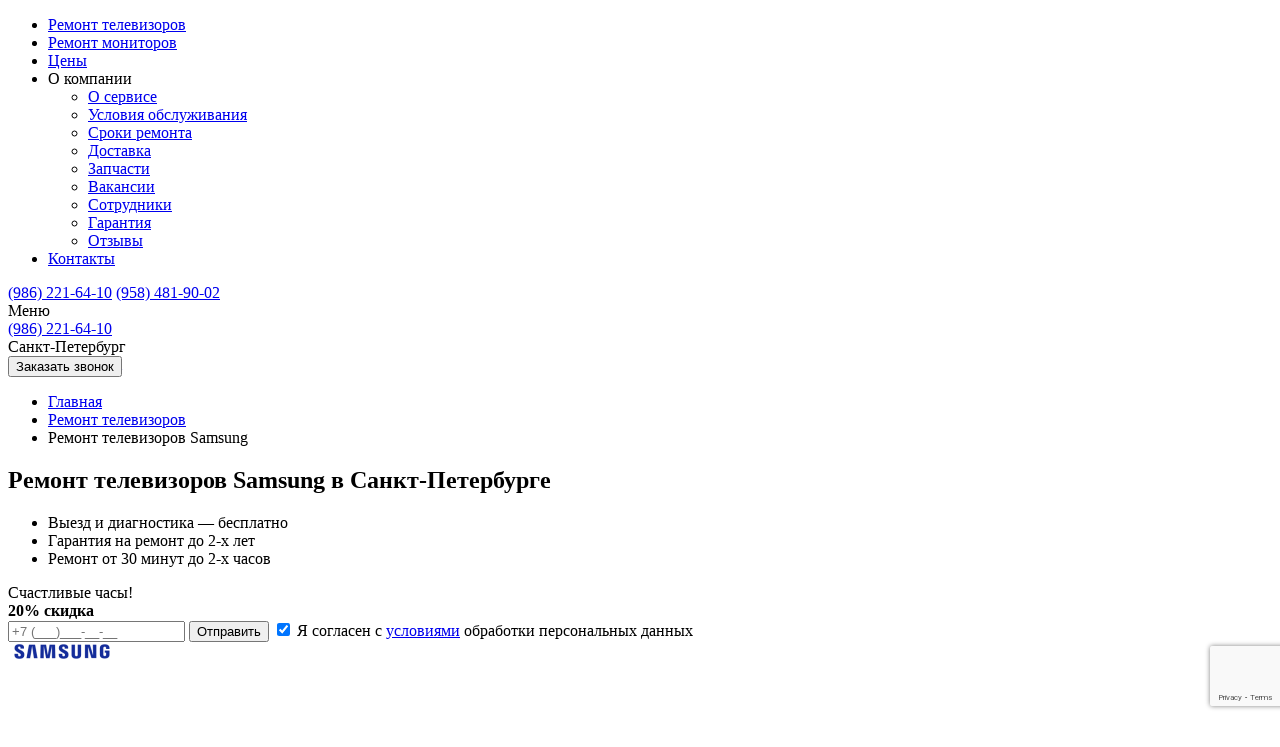

--- FILE ---
content_type: text/html; charset=UTF-8
request_url: https://spb.tvmastera.ru/remont-televizorov-samsung/
body_size: 15421
content:
<!DOCTYPE html>

<html data-res="1000">
<head>
<base href="https://spb.tvmastera.ru/" />
<link rel="canonical" href="https://spb.tvmastera.ru/remont-televizorov-samsung/" />
<meta name="robots" content="index, follow" />

<meta http-equiv="Content-Type" content="text/html; charset=utf-8" />

<title>Ремонт телевизоров Samsung на дому в Санкт-Петербурге от 650 руб — ремонт ТВ Самсунг</title>

<meta name="description" content="Ремонт телевизоров Samsung (Самсунг) на дому в Санкт-Петербурге. ⭐Гарантия 1 год, выезд мастера и диагностика телевизора — бесплатно❗ Выгодные цены на ремонт телевизоров Samsung. ✔️Звоните, мастер приедет в течение 30-40 минут." />

<meta name="yandex-verification" content="388aa416ceb56551" />
<meta name="google-site-verification" content="RdnAtbm7vQsHy63APs5sWz1r4Or_iQpgu-WSaL7NO2M" /> 
  
<link rel="shortcut icon" href="/assets/favicon.ico" type="image/x-icon" />
<meta name="viewport" content="width=device-width, initial-scale=1.0" />

<link rel="preload" href="/assets/css/styles.css?v=1.0.111" as="style">
<link rel="preload" href="/assets/fonts/roboto-v20-latin_cyrillic-300.woff2" as="font" type="font/woff2" crossorigin />
<link rel="preload" href="/assets/fonts/roboto-v20-latin_cyrillic-regular.woff2" as="font" type="font/woff2" crossorigin />
<link rel="preload" href="/assets/fonts/roboto-v20-latin_cyrillic-500.woff2" as="font" type="font/woff2" crossorigin />
<link rel="preload" href="/assets/fonts/roboto-v27-latin_cyrillic-700.woff2" as="font" type="font/woff2" crossorigin />

<link rel="stylesheet" href="/assets/css/styles.css?v=1.0.11" type="text/css" />

<script src="https://www.google.com/recaptcha/api.js?render=6LfB1j4gAAAAALDhRJm8axCDyrGTLeB1TC1olqJX"></script>


<script type="application/ld+json">
    {
        "@context": "https://schema.org/",
        "@type": "BreadcrumbList",
        "itemListElement": [{
            "@type": "ListItem",
            "position": 1,
            "name": "Главная",
            "item": "https://spb.tvmastera.ru/"
        },{
            "@type": "ListItem",
            "position": 2,
            "name": "🔵Ремонт телевизоров",
            "item": "https://spb.tvmastera.ru/"
        },{
            "@type": "ListItem",
            "position": 3,
            "name": "🔵Ремонт телевизоров Samsung",
            "item": "https://spb.tvmastera.ru/remont-televizorov-samsung/"
        }
        ]
    }
</script>

<script type="text/javascript">if (typeof TicketsConfig == "undefined")  {TicketsConfig={"ctx":"spb","jsUrl":"\/assets\/components\/tickets\/js\/web\/","cssUrl":"\/assets\/components\/tickets\/css\/web\/","actionUrl":"\/assets\/components\/tickets\/action.php","close_all_message":"\u0437\u0430\u043a\u0440\u044b\u0442\u044c \u0432\u0441\u0435","tpanel":0,"enable_editor":0};} else {MergeConfig={"ctx":"spb","jsUrl":"\/assets\/components\/tickets\/js\/web\/","cssUrl":"\/assets\/components\/tickets\/css\/web\/","actionUrl":"\/assets\/components\/tickets\/action.php","close_all_message":"\u0437\u0430\u043a\u0440\u044b\u0442\u044c \u0432\u0441\u0435","tpanel":0,"enable_editor":0}; for (var attrname in MergeConfig) { TicketsConfig[attrname] = MergeConfig[attrname]; }}</script>
<link rel="stylesheet" href="/assets/components/tickets/css/web/default.css" type="text/css" />
<script type="text/javascript">TicketsConfig.formBefore = 1;TicketsConfig.thread_depth = 2;</script>
</head>
<body>


<script type="text/javascript">
var yaParams={ipaddress:"3.142.98.149"};
</script>
<script type="text/javascript">
(function(m,e,t,r,i,k,a){m[i]=m[i]||function(){(m[i].a=m[i].a||[]).push(arguments)};m[i].l=1*new Date();k=e.createElement(t),a=e.getElementsByTagName(t)[0],k.async=1,k.src=r,a.parentNode.insertBefore(k,a)})(window,document,"script","https://mc.yandex.ru/metrika/tag.js","ym");ym(57622939,"init",{params:window.yaParams,clickmap:true,trackLinks:true,accurateTrackBounce:true,webvisor:true});
</script><noscript>
<div>
  <img src="https://mc.yandex.ru/watch/57622939" style="position:absolute;left:-9999px;" alt="">
</div></noscript>

  
<nav class="container-fluid top-nav">
  <a href="/" class="top-nav__logo"></a>
  
    <div class="top-nav__menu" id="js-top-nav-menu">
    <ul class="top-nav__menu-main" style="display: none;">
      <li class="is-active"><a href="/"><span>Ремонт телевизоров</span></a></li>
      <li ><a href="/remont-lcd-monitorov/"><span>Ремонт мониторов</span></a></li>
      <li ><a href="/czenyi/"><span>Цены</span></a></li>
    </ul>
    
    <ul class="top-nav__menu-secondary">
      <li class="is-active"><a href="/"><span>Ремонт телевизоров</span></a></li>
      <li ><a href="/remont-lcd-monitorov/"><span>Ремонт мониторов</span></a></li>
      <li ><a href="/czenyi/"><span>Цены</span></a></li>
                  <li data-dropdown="true" >
        <a data-dropdown="true"><span>О компании</span></a>
        
        <ul>
          <li ><a href="/o-servise/"><span>О сервисе</span></a></li>
          <li ><a href="/uslovia-raboty-servisa/"><span>Условия обслуживания</span></a></li>
          <li ><a href="/sroki-remonta/"><span>Сроки ремонта</span></a></li>
          <li ><a href="/dostavka/"><span>Доставка</span></a></li>
          <li ><a href="/zapchasti/"><span>Запчасти</span></a></li>
          <li ><a href="/vakansii/"><span>Вакансии</span></a></li>
          <li ><a href="/sotrudniki/"><span>Сотрудники</span></a></li>
          <li ><a href="/garantiya/"><span>Гарантия</span></a></li>
          <li ><a href="/otzyivyi/"><span>Отзывы</span></a></li>
        </ul>
      </li>
      <li ><a href="/contacts/"><span>Контакты</span></a></li>
    </ul>
    
    <div class="top-nav__menu-phone">
      <div>
        <a href="tel:+79862216410">(986) 221-64-10</a>
        
        <a href="tel:+79584819002">(958) 481-90-02</a>
      </div>
    </div>
  </div>
  
  <div class="top-nav__opener" id="js-top-nav-menu-open">
    <div class="top-nav__opener-lines">
      <div></div>
      <div></div>
      <div></div>
    </div>
    <div class="top-nav__opener-text">Меню</div>
  </div>
  
  <div class="top-nav__phone-town">
    <div class="top-nav__phone">
      <a href="tel:+79862216410">(986) 221-64-10</a>
    </div>
    <div class="top-nav__town">
      <div class="top-nav__town-select">Санкт-Петербург</div>
      <div class="top-nav__town-popup-wrap">
  			<div class="top-nav__town-popup" style="height: 0px;">
  			  <div class="top-nav__town-popup-wrapper">
            <a href="https://www.tvmastera.ru/">Москва</a><a href="https://voronezh.tvmastera.ru/">Воронеж</a>
          </div>
        </div>
      </div>
		</div>
  </div>
  
  <button class="btn btn-large top-nav__button js-popup" data-href="#js-callback-form">Заказать звонок</button>
  
</nav>

<main class="is-page-brand">

  
  <section class="welcome-static is-height-fix-type">

    <div class="container">
    
        <div class="welcome-static-flex">
  
            <div class="welcome-static-flex-left">
    
                                <div class="welcome-static__breadcrumbs">
                    <ul>
                        <li>
                            <a href="/"><span>Главная</span></a>
                        </li>
                        <li>
                            <a href="/"><span>Ремонт телевизоров</span></a>
                        </li>
                        <li class="is-active">
                            <span>Ремонт телевизоров Samsung</span>
                        </li>
                    </ul>
                </div>
                                
                <div class="welcome-static__title" style="width: 100%;">
                  <h1>Ремонт телевизоров Samsung в Санкт-Петербурге</h1>
                                  </div>
                
                <div class="welcome-static__text">
                                    <ul>
                    <li>Выезд и диагностика — бесплатно</li>
                    <li>Гарантия на ремонт до 2-х лет</li>
                    <li>Ремонт от 30 минут до 2-х часов</li>
                  </ul>
                                  </div>
                                
                <div class="welcome__form is-in-static" style="width: 100%;">
                  <div class="welcome__form-offer">
                    <div class="welcome__form-offer-title">
                      Счастливые часы!
                    </div>
                    <div class="welcome__form-offer-time">
                      <b>20% скидка</b> <span class="timer-sale"></span>
                    </div>
                  </div>
                  <form class="welcome__form-area">
                    <input type="tel" name="phone" required="required" value="" placeholder="+7 (___)___-__-__"  />
                    <button type="submit" class="btn">Отправить</button>
                    <label>
                      <input type="checkbox" checked="checked" value="1" required="required" name="agree"> Я согласен с <a href="/politika-konfidentsialnosti/">условиями</a> обработки персональных данных
                    </label>
                  </form>
                </div>
                                
            </div>
            
            <div class="welcome-static-flex-right">
            
                <div style="position: relative;">
            
                    <div class="brand-img-absolute">
                        <img src="/assets/images/brands-block/samsung.png">
                    </div>
                    <img class="" src="/assets/images/brands-wide/samsung.png" alt="Ремонт телевизоров Samsung в Санкт-Петербурге" title="Ремонт телевизоров Samsung в Санкт-Петербурге">
                    
                </div>
                
            </div>
                
        </div>
    
    </div>
  
</section>
          <div class="container">
    <div class="welcome-static-menu">
      <a data-href="js-failures"><span>Популярные проблемы</span></a>
      <a data-href="js-pricelist"><span>Цена ремонта</span></a>
      <a data-href="js-reviews"><span>Отзывы</span></a>
      <a data-href="js-how-we-work"><span>Этапы работы</span></a>
          </div>
  </div>    
  
      


<section class="failures is-bg-gray" id="js-failures">
  <div class="container">
    
        <h2>Какая у вас проблема?</h2>
        
    <div class="failures__list ">
      
  	    	    	    	    	    	  
	    	    <a href="#" data-popup="" class="failures__one">
	            <div class="failures__one-caption">
          <div class="failures__one-image"><img class="lazyload" src="[data-uri]" data-src="/assets/images/design/icons/1.svg" alt="Не включается" width="31" height="34" /></div>
          <div class="failures__one-title">Не включается</div>
        </div>
        
        <div class="failures__one-text">
          <p>ТВ не запускается с кнопки или пульта управления. Индикатор на панели либо горит, либо мигает, либо не светится вообще.</p>
        </div>
     
        
        
        <div class="failures__one-price">от 650 р.</div>
      </a>
  	    	    	    	    	  
	    	    <a href="#" data-popup="" class="failures__one">
	            <div class="failures__one-caption">
          <div class="failures__one-image"><img class="lazyload" src="[data-uri]" data-src="/assets/images/design/icons/2.svg" alt="Нет изображения" width="39" height="30" /></div>
          <div class="failures__one-title">Нет изображения</div>
        </div>
        
        <div class="failures__one-text">
          <p>При включении техники экран остается черным либо картинка внезапно исчезает при просмотре ТВ. Звук либо воспроизводится, либо нет.</p>
        </div>
     
        
        
        <div class="failures__one-price">от 650 р.</div>
      </a>
  	    	    	    	    	  
	    	    <a href="#" data-popup="" class="failures__one">
	            <div class="failures__one-caption">
          <div class="failures__one-image"><img class="lazyload" src="[data-uri]" data-src="/assets/images/design/icons/tv/net_signala.svg" alt="Нет сигнала" width="38" height="38" /></div>
          <div class="failures__one-title">Нет сигнала</div>
        </div>
        
        <div class="failures__one-text">
          <p>На экране появляется надпись «Нет сигнала» при просмотре каналов телевещания или подключении периферийного устройства.</p>
        </div>
     
        
        
        <div class="failures__one-price">от 750 р.</div>
      </a>
  	    	    	    	    	  
	    	    <a href="#" data-popup="" class="failures__one">
	            <div class="failures__one-caption">
          <div class="failures__one-image"><img class="lazyload" src="[data-uri]" data-src="/assets/images/design/icons/8.svg" alt="Нет звука" width="39" height="36" /></div>
          <div class="failures__one-title">Нет звука</div>
        </div>
        
        <div class="failures__one-text">
          <p>Звук на телевизоре не воспроизводится. Настройка громкости не помогает решить проблему.</p>
        </div>
     
        
        
        <div class="failures__one-price">от 750 р.</div>
      </a>
  	    	    	    	    	  
	    	    <a href="#" data-popup="" class="failures__one">
	            <div class="failures__one-caption">
          <div class="failures__one-image"><img class="lazyload" src="[data-uri]" data-src="/assets/images/design/icons/tv/kanali.svg" alt="Не показывает каналы" width="26" height="49" /></div>
          <div class="failures__one-title">Не показывает каналы</div>
        </div>
        
        <div class="failures__one-text">
          <p>Техника не транслирует каналы – аналоговые, цифровые, спутниковые или кабельные. Пропадают либо все каналы, либо некоторые.</p>
        </div>
     
        
        
        <div class="failures__one-price">от 650 р.</div>
      </a>
  	    	    	    	    	  
	    	    <a href="#" data-popup="" class="failures__one">
	            <div class="failures__one-caption">
          <div class="failures__one-image"><img class="lazyload" src="[data-uri]" data-src="/assets/images/design/icons/tv/ne_vidit_fleshku2.svg" alt="Не видит устройства" width="40" height="40" /></div>
          <div class="failures__one-title">Не видит устройства</div>
        </div>
        
        <div class="failures__one-text">
          <p>При подключении периферийных устройств через HDMI или USB телеприемник не распознает их. ТВ не видит флешку, внешний накопитель, смартфон.</p>
        </div>
     
        
        
        <div class="failures__one-price">от 650 р.</div>
      </a>
  	    	    	    	    	  
	    	    <a href="#" data-popup="" class="failures__one">
	            <div class="failures__one-caption">
          <div class="failures__one-image"><img class="lazyload" src="[data-uri]" data-src="/assets/images/design/icons/1.svg" alt="Тормозит, зависает" width="31" height="34" /></div>
          <div class="failures__one-title">Тормозит, зависает</div>
        </div>
        
        <div class="failures__one-text">
          <p>При включении телевизор зависает на логотипе. Также он тормозит при использовании приложений и разных функций SMART TV.</p>
        </div>
     
        
        
        <div class="failures__one-price">от 650 р.</div>
      </a>
  	    	    	    	    	  
	    	    <a href="#" data-popup="" class="failures__one">
	            <div class="failures__one-caption">
          <div class="failures__one-image"><img class="lazyload" src="[data-uri]" data-src="/assets/images/design/icons/tv/net_izobrazeniya_zvuk_est.svg" alt="Нет изображения, а звук есть" width="44" height="40" /></div>
          <div class="failures__one-title">Нет изображения, а звук есть</div>
        </div>
        
        <div class="failures__one-text">
          <p>Картинка отсутствует полностью, при этом слышно все, что происходит на экране, так как звук воспроизводится штатно.</p>
        </div>
     
        
        
        <div class="failures__one-price">от 650 р.</div>
      </a>
  	    	    	    	    	  
	    	    <a href="#" data-popup="" class="failures__one">
	            <div class="failures__one-caption">
          <div class="failures__one-image"><img class="lazyload" src="[data-uri]" data-src="/assets/images/design/icons/tv/ne_rabotaet_pult.svg" alt="Не реагирует на пульт" width="26" height="49" /></div>
          <div class="failures__one-title">Не реагирует на пульт</div>
        </div>
        
        <div class="failures__one-text">
          <p>Техника не реагирует на команды, заданные с пульта дистанционного управления – не включается, не переключает каналы, не изменяет громкость и не открывает меню.</p>
        </div>
     
        
        
        <div class="failures__one-price">от 790 р.</div>
      </a>
  	    	    	    	    	  
	    	    <a href="#" data-popup="" class="failures__one">
	            <div class="failures__one-caption">
          <div class="failures__one-image"><img class="lazyload" src="[data-uri]" data-src="/assets/images/design/icons/tv/zavisaet.svg" alt="Зависает" width="50" height="42" /></div>
          <div class="failures__one-title">Зависает</div>
        </div>
        
        <div class="failures__one-text">
          <p>При включении или во время работы ТВ зависает. Невозможно воспользоваться браузером или открыть приложения.</p>
        </div>
     
        
        
        <div class="failures__one-price">от 650 р.</div>
      </a>
  	    	    	    	    	  
	    	    <a href="#" data-popup="" class="failures__one">
	            <div class="failures__one-caption">
          <div class="failures__one-image"><img class="lazyload" src="[data-uri]" data-src="/assets/images/design/icons/tv/polosy-na-ekrane.svg" alt="Полосы на экране" width="50" height="42" /></div>
          <div class="failures__one-title">Полосы на экране</div>
        </div>
        
        <div class="failures__one-text">
          <p>На экране появляются полосы разной толщины и цвета. Они могут быть как вертикальными, так и горизонтальными.</p>
        </div>
     
        
        
        <div class="failures__one-price">от 650 р.</div>
      </a>
  	    	    	    	    	  
	    	    <a href="#" data-popup="" class="failures__one">
	            <div class="failures__one-caption">
          <div class="failures__one-image"><img class="lazyload" src="[data-uri]" data-src="/assets/images/design/icons/tv/mercaet-ekran.svg" alt="Мерцает экран" width="50" height="42" /></div>
          <div class="failures__one-title">Мерцает экран</div>
        </div>
        
        <div class="failures__one-text">
          <p>Дисплей ТВ мигает – изображение то появляется, то исчезает. Через некоторое время картинка может исчезнуть полностью.</p>
        </div>
     
        
        
        <div class="failures__one-price">от 650 р.</div>
      </a>
  	    	    	    	    	  
	    	    <a href="#" data-popup="" class="failures__one">
	            <div class="failures__one-caption">
          <div class="failures__one-image"><img class="lazyload" src="[data-uri]" data-src="/assets/images/design/icons/tv/shumit.svg" alt="Шумит" width="43" height="42" /></div>
          <div class="failures__one-title">Шумит</div>
        </div>
        
        <div class="failures__one-text">
          <p>Техника при включении щелкает или издает при работе посторонние звуки – гудит, пищит.</p>
        </div>
     
        
        
        <div class="failures__one-price">от 650 р.</div>
      </a>
  	    	    	    	    	  
	    	    <a href="#" data-popup="" class="failures__one">
	            <div class="failures__one-caption">
          <div class="failures__one-image"><img class="lazyload" src="[data-uri]" data-src="/assets/images/design/icons/tv/ne-podklyuchaetsya-k-wi-fi.svg" alt="Не подключается к Wi-Fi" width="42" height="42" /></div>
          <div class="failures__one-title">Не подключается к Wi-Fi</div>
        </div>
        
        <div class="failures__one-text">
          <p>ТВ не видит доступные подключения по Wi-Fi. При попытке подключиться к беспроводной сети на экране возникает надпись «Отсутствует сигнал».</p>
        </div>
     
        
        
        <div class="failures__one-price">от 750 р.</div>
      </a>
  	        
    
            
      
    </div>

        <div class="failures__all"><a class="btn">Показать ещё</a></div>
      </div>
  
</section>
    
  
    
  
    
    
  <div class="container">
    
          
<div class="border_radius" id="js-pricelist">

<h2>Цена ремонта телевизоров Samsung</h2><div class="is-under-h2">С выездом на дом</div>

<div class="js-content-table">
  <table cellpadding="0" cellspacing="0" border="0" class="content_table is-max-10">
    <thead>
    	<tr class="is-heading noevents">
    		<th>Наименование услуги</th>
    		<th class="price_table">Цена</th>
    	</tr>
  	</thead>
  	<tbody>
  	    	  <tr>
	<td><a href="#" class="js-popup">Замена инвертора</a></td>
	<td align="center">
		<div>
			<span>650</span> ₽
		</div>
		
	</td>
</tr><tr>
	<td><a href="#" class="js-popup">Ремонт инвертора</a></td>
	<td align="center">
		<div>
			<span>650</span> ₽
		</div>
		
	</td>
</tr><tr>
	<td><a href="#" class="js-popup">Замена ламп подсветки</a></td>
	<td align="center">
		<div>
			<span>650</span> ₽
		</div>
		
	</td>
</tr><tr>
	<td><a href="#" class="js-popup">Замена блока формирования изображения</a></td>
	<td align="center">
		<div>
			<span>650</span> ₽
		</div>
		
	</td>
</tr><tr>
	<td><a href="#" class="js-popup">Ремонт разъёма</a></td>
	<td align="center">
		<div>
			<span>650</span> ₽
		</div>
		
	</td>
</tr><tr>
	<td><a href="#" class="js-popup">Замена разъема</a></td>
	<td align="center">
		<div>
			<span>650</span> ₽
		</div>
		
	</td>
</tr><tr>
	<td><a href="#" class="js-popup">Ремонт разъема HDMI</a></td>
	<td align="center">
		<div>
			<span>650</span> ₽
		</div>
		
	</td>
</tr><tr>
	<td><a href="#" class="js-popup">Замена разъема HDMI</a></td>
	<td align="center">
		<div>
			<span>650</span> ₽
		</div>
		
	</td>
</tr><tr>
	<td><a href="#" class="js-popup">Ремонт разъёма питания</a></td>
	<td align="center">
		<div>
			<span>650</span> ₽
		</div>
		
	</td>
</tr><tr>
	<td><a href="#" class="js-popup">Ремонт блока управления</a></td>
	<td align="center">
		<div>
			<span>750</span> ₽
		</div>
		
	</td>
</tr><tr>
	<td><a href="#" class="js-popup">Ремонт блока питания</a></td>
	<td align="center">
		<div>
			<span>750</span> ₽
		</div>
		
	</td>
</tr><tr>
	<td><a href="#" class="js-popup">Замена блока питания</a></td>
	<td align="center">
		<div>
			<span>750</span> ₽
		</div>
		
	</td>
</tr><tr>
	<td><a href="#" class="js-popup">Замена динамиков</a></td>
	<td align="center">
		<div>
			<span>750</span> ₽
		</div>
		
	</td>
</tr><tr>
	<td><a href="#" class="js-popup">Ремонт разъёма подключения колонок</a></td>
	<td align="center">
		<div>
			<span>750</span> ₽
		</div>
		
	</td>
</tr><tr>
	<td><a href="#" class="js-popup">Замена антенного входа</a></td>
	<td align="center">
		<div>
			<span>750</span> ₽
		</div>
		
	</td>
</tr><tr>
	<td><a href="#" class="js-popup">Замена модуля Wi-Fi</a></td>
	<td align="center">
		<div>
			<span>750</span> ₽
		</div>
		
	</td>
</tr><tr>
	<td><a href="#" class="js-popup">Перепрошивка системной платы</a></td>
	<td align="center">
		<div>
			<span>790</span> ₽
		</div>
		
	</td>
</tr><tr>
	<td><a href="#" class="js-popup">Ремонт ТВ-тюнера</a></td>
	<td align="center">
		<div>
			<span>790</span> ₽
		</div>
		
	</td>
</tr><tr>
	<td><a href="#" class="js-popup">Замена ТВ-тюнера</a></td>
	<td align="center">
		<div>
			<span>790</span> ₽
		</div>
		
	</td>
</tr><tr>
	<td><a href="#" class="js-popup">Ремонт системной платы</a></td>
	<td align="center">
		<div>
			<span>850</span> ₽
		</div>
		
	</td>
</tr><tr>
	<td><a href="#" class="js-popup">Замена системной платы</a></td>
	<td align="center">
		<div>
			<span>850</span> ₽
		</div>
		
	</td>
</tr><tr>
	<td><a href="#" class="js-popup">Ремонт платы приема</a></td>
	<td align="center">
		<div>
			<span>850</span> ₽
		</div>
		
	</td>
</tr><tr>
	<td><a href="#" class="js-popup">Ремонт платы управления</a></td>
	<td align="center">
		<div>
			<span>850</span> ₽
		</div>
		
	</td>
</tr>  	</tbody>
  </table>
  
  <div class="content-table-button__container">
  	<button class="btn js-content-table-button" id="js-content-table-button">Посмотреть все</button>
  </div>

</div>

<div class="attention">
  Наша система ценообразования полностью прозрачна. Выше представлены базовые цены на ремонт. Точную стоимость мастер определит после проведения бесплатной диагностики и согласования с вами
</div>

<h2>Стоимость ремонта по диагоналям:</h2>

<table cellpadding="0" cellspacing="0" border="0" class="content_table is-closed">
  <thead>
  	<tr class="is-heading">
  		<th>По диагоналям</th>
  		<th>&nbsp;</th>
  	</tr>
	</thead>
	<tbody>
	    	    <tr>
    	<td>Телевизор до 20*</td>
    	<td align="center">
    		<div>
    			<span>450</span> ₽
    		</div>
    		
    	</td>
    </tr>
  	    <tr>
    	<td>Телевизор 21-24*</td>
    	<td align="center">
    		<div>
    			<span>470</span> ₽
    		</div>
    		
    	</td>
    </tr>
  	    <tr>
    	<td>Телевизор 25-28*</td>
    	<td align="center">
    		<div>
    			<span>490</span> ₽
    		</div>
    		
    	</td>
    </tr>
  	    <tr>
    	<td>Телевизор 29-32*</td>
    	<td align="center">
    		<div>
    			<span>510</span> ₽
    		</div>
    		
    	</td>
    </tr>
  	    <tr>
    	<td>Телевизор 33-38*</td>
    	<td align="center">
    		<div>
    			<span>530</span> ₽
    		</div>
    		
    	</td>
    </tr>
  	    <tr>
    	<td>Телевизор 39-42*</td>
    	<td align="center">
    		<div>
    			<span>550</span> ₽
    		</div>
    		
    	</td>
    </tr>
  	    <tr>
    	<td>Телевизор 43-50*</td>
    	<td align="center">
    		<div>
    			<span>570</span> ₽
    		</div>
    		
    	</td>
    </tr>
  	    <tr>
    	<td>Телевизор от 51*</td>
    	<td align="center">
    		<div>
    			<span>590</span> ₽
    		</div>
    		
    	</td>
    </tr>
  	  </tbody>
</table>
 </div>
              </div>




<section class="repairorbuy">
  <div class="container">
    
    <h2>Ремонтировать или купить?</h2>
    
    <div class="repairorbuy__list">
      
      <div class="repairorbuy__el">
        <div class="repairorbuy__icon">
          <img src="/assets/images/repairorbuy/1.svg" alt="">
        </div>
        
        <div class="repairorbuy__descr">
          <b>Ремонтируйте, если:</b> Поломка связана с питанием, подсветкой или программным обеспечением. Это всегда экономически выгодно.
        </div>
      </div>
      
      <div class="repairorbuy__el">
        <div class="repairorbuy__icon">
          <img src="/assets/images/repairorbuy/2.svg" alt="">
        </div>
        
        <div class="repairorbuy__descr">
          <b>Покупайте, если:</b> Повреждена матрица (экран). Стоимость ее замены не окупится. Ориентир: Если ремонт стоит более 40% от стоимости нового ТВ — лучше купить.
        </div>
      </div>
      
    </div>
    
  </div>
</section>


<aside class="form-order ">
  <div class="container form-order__container">
    <div class="form-order__description">
        <div class="h-immitate h2">Заявка на ремонт</div>
        <div class="form-order__offer"><b>20% скидка</b> <span class="timer-sale"></span></div>
        <img class="form-order__image lazyload" src="[data-uri]" data-src="/assets/images/design/bg-form-order.png" width="229" height="94" alt="" />
    </div>
    
    
    <div class="form-order__form">
      <form action="https://www.tvmastera.ru/contacts/" method="post">
        
        <div class="form-order__form-column">
          <input type="tel" name="name" value="" placeholder="Ваше имя"  />
          <input type="text" name="phone" required="required" value="" placeholder="+7 (___)___-__-__"  />
        </div>
        
        <div class="form-order__form-column">
          <label>
            <input type="checkbox" checked="checked" value="1" required="required" name="agree"> Я согласен с <a href="/politika-konfidentsialnosti/">условиями</a> обработки персональных данных
          </label>
          <button type="submit" class="btn btn-submit">Отправить</button>
        </div>
        
      </form>
    </div>
  </div>
</aside>
<div class="is-bg-full-gray">
  
    
<section class="how-we-work" id="js-how-we-work">
  <div class="container">
    
  <h2>Как мы работаем</h2>
  
  <div class="how-we-work__pagination">
    <div class="button-prev"></div>
    <div class="button-next"></div>
  </div>
  
  <div class="how-we-work__list js-how-we-work swiper-container">
      
    
    
    <div class="swiper-wrapper">
      
      <div class="how-we-work__slide swiper-slide is-step-1">
        <div class="how-we-work__icon">
          <span class="how-we-work__icon-image"></span>
        </div>
        <div class="how-we-work__caption">
          Позвоните нашему оператору по телефону <nobr>+7 (986) 221-64-10</nobr> или оставьте заявку на сайте компании.
        </div>
        <div class="how-we-work__description">
          Независимо от способа подачи заявки, наш сотрудник уточнит важные детали о характере поломки и поможет подобрать оптимальное время для визита мастера. Если нужен срочный ремонт — приедем в течение часа после оформления вызова.
        </div>
      </div>
      
      <div class="how-we-work__slide swiper-slide is-step-2">
        <div class="how-we-work__icon">
          <span class="how-we-work__icon-image"></span>
        </div>
        <div class="how-we-work__caption">
          Первый этап работы — бесплатная диагностика.
        </div>
        <div class="how-we-work__description">
          Она нужна, чтобы определить даже скрытые дефекты. Только после этого мастер приступает к замене или ремонту деталей/модулей телевизора. Если поломка окажется слишком сложная, то мастер организует доставку вашей бытовой техники в мастерскую. Транспортные расходы берем на себя.
        </div>
      </div>
      
      <div class="how-we-work__slide swiper-slide is-step-3">
        <div class="how-we-work__icon">
          <span class="how-we-work__icon-image"></span>
        </div>
        <div class="how-we-work__caption">
          Окончательную цену называем только после диагностики и сразу закрепляем ее в договоре.
        </div>
        <div class="how-we-work__description">
          Дожидаемся полного согласования суммы с заказчиком, а потом приступаем к ремонту. Отказаться — ваше право.
        </div>
      </div>
      
      <div class="how-we-work__slide swiper-slide is-step-5">
        <div class="how-we-work__icon">
          <span class="how-we-work__icon-image"></span>
        </div>
        <div class="how-we-work__caption">
          Среднее время восстановления типичной поломки — 1-3 часа.
        </div>
        <div class="how-we-work__description">
          Благодаря квалификации наших мастеров и профессиональному оборудованию, нам удается завершить 92% заявок в день обращения.
        </div>
      </div>
      
    </div>
    
    <div class="swiper-pagination"></div>
    
  </div>
  
  </div>
</section>
  <div class="container">
        
<div class="completed-works" id="js-completed-works">
  <div class="js-completed-work__pagination">
    <div class="button-prev"></div>
    <div class="button-next"></div>
  </div>

  <div class="completed-works__list js-completed-work swiper-container">

    <div class="completed-works__heading">
      <div class="completed-works__title"><h2>Примеры наших работ</h2></div>
      <div class="js-completed-work__count completed-works__count">1 / -</div>
    </div>
    

    <div class="swiper-wrapper">
      
      
<div class="completed-works__slide swiper-slide">

  <div class="completed-works__slide-photo">
    <img class="lazyload" src="[data-uri]" data-src="/assets/images/completed-works/samsung/1.jpg" width="388" height="205" alt="" />
    <img class="lazyload" src="[data-uri]" data-src="/assets/images/completed-works/samsung/chel-samsung3.jpg" width="388" height="205" alt="" />
  </div>

  <div class="completed-works__results">

    <div class="completed-works__result">
      <div class="completed-works__result-title">Причина обращения:</div>
      Не включался
    </div>

    <div class="completed-works__result">
      <div class="completed-works__result-title">Выполненные работы:</div>
          <ul>
      <li>Полная диагностика телевизора</li>
      <li>Замена блока питания</li>
    </ul>
    </div>

    <div class="completed-works__result">
      <div class="completed-works__result-title">Стоимость ремонта:</div>
      <span class="completed-works__result-price">470 р.</span>
    </div>

  </div>

</div>
<div class="completed-works__slide swiper-slide">

  <div class="completed-works__slide-photo">
    <img class="lazyload" src="[data-uri]" data-src="/assets/images/completed-works/samsung/3.jpg" width="388" height="205" alt="" />
    <img class="lazyload" src="[data-uri]" data-src="/assets/images/completed-works/samsung/chel-samsung4.png" width="388" height="205" alt="" />
  </div>

  <div class="completed-works__results">

    <div class="completed-works__result">
      <div class="completed-works__result-title">Причина обращения:</div>
      Нет изображения
    </div>

    <div class="completed-works__result">
      <div class="completed-works__result-title">Выполненные работы:</div>
          <ul>
      <li>Полная диагностика телевизора</li>
      <li>Замена блока формирования изображения</li>
    </ul>
    </div>

    <div class="completed-works__result">
      <div class="completed-works__result-title">Стоимость ремонта:</div>
      <span class="completed-works__result-price">570 р.</span>
    </div>

  </div>

</div>
<div class="completed-works__slide swiper-slide">

  <div class="completed-works__slide-photo">
    <img class="lazyload" src="[data-uri]" data-src="/assets/images/completed-works/samsung/5.jpg" width="388" height="205" alt="" />
    <img class="lazyload" src="[data-uri]" data-src="/assets/images/completed-works/samsung/6.jpg" width="388" height="205" alt="" />
  </div>

  <div class="completed-works__results">

    <div class="completed-works__result">
      <div class="completed-works__result-title">Причина обращения:</div>
      Нет изображения
    </div>

    <div class="completed-works__result">
      <div class="completed-works__result-title">Выполненные работы:</div>
              <ul>
            <li>Полная диагностика телевизора</li>
            <li>Замена лампы подстветки</li>
        </ul>
    </div>

    <div class="completed-works__result">
      <div class="completed-works__result-title">Стоимость ремонта:</div>
      <span class="completed-works__result-price">530 р.</span>
    </div>

  </div>

</div>
<div class="completed-works__slide swiper-slide">

  <div class="completed-works__slide-photo">
    <img class="lazyload" src="[data-uri]" data-src="/assets/images/completed-works/samsung/7.jpg" width="388" height="205" alt="" />
    <img class="lazyload" src="[data-uri]" data-src="/assets/images/completed-works/samsung/8.jpg" width="388" height="205" alt="" />
  </div>

  <div class="completed-works__results">

    <div class="completed-works__result">
      <div class="completed-works__result-title">Причина обращения:</div>
      Не включался
    </div>

    <div class="completed-works__result">
      <div class="completed-works__result-title">Выполненные работы:</div>
              <ul>
            <li>Полная диагностика телевизора</li>
            <li>Ремонт разьема питания</li>
        </ul>
    </div>

    <div class="completed-works__result">
      <div class="completed-works__result-title">Стоимость ремонта:</div>
      <span class="completed-works__result-price">430 р.</span>
    </div>

  </div>

</div>
<div class="completed-works__slide swiper-slide">

  <div class="completed-works__slide-photo">
    <img class="lazyload" src="[data-uri]" data-src="/assets/images/completed-works/samsung/9.jpg" width="388" height="205" alt="" />
    <img class="lazyload" src="[data-uri]" data-src="/assets/images/completed-works/samsung/chel-samsung1.jpg" width="388" height="205" alt="" />
  </div>

  <div class="completed-works__results">

    <div class="completed-works__result">
      <div class="completed-works__result-title">Причина обращения:</div>
      Не включался
    </div>

    <div class="completed-works__result">
      <div class="completed-works__result-title">Выполненные работы:</div>
              <ul>
            <li>Полная диагностика телевизора</li>
            <li>Перепрошивка системной платы</li>
        </ul>
    </div>

    <div class="completed-works__result">
      <div class="completed-works__result-title">Стоимость ремонта:</div>
      <span class="completed-works__result-price">770 р.</span>
    </div>

  </div>

</div>
      
    </div>

  </div>

</div>
      </div>
</div>
 
<div class="container">
      <div class="certificates" style="" id="js-certificates">
  <div class="certificates__container">

    <div class="certificates__heading">
      <div class="certificates__title"><h2>Сертификаты</h2></div>
      <div class="certificates__description">Наша деятельность сертифицирована и подтверждена соответствующими документами</div>
    </div>
    
    <div class="certificates__list js-certificates swiper-container">
      
      <div class="certificates__pagination">
        <div class="button-prev"></div>
        <div class="button-next"></div>
      </div>
      
      <div class="swiper-wrapper">
  
                                  <div class="certificates__slide swiper-slide">
            
                                                <a href="/assets/images/cert/samsung_1.png" data-fancybox="gallery">
              <img class="lazyload" src="[data-uri]" data-src="/assets/cache_image/cert/samsung_1_153x216_bb5.png" alt="" width="153" height="216" />
            </a>
          </div>
                  <div class="certificates__slide swiper-slide">
            
                                                <a href="/assets/images/cert/samsung_2.png" data-fancybox="gallery">
              <img class="lazyload" src="[data-uri]" data-src="/assets/cache_image/cert/samsung_2_153x216_bb5.png" alt="" width="153" height="216" />
            </a>
          </div>
                  <div class="certificates__slide swiper-slide">
            
                                                <a href="/assets/images/cert/samsung_3.png" data-fancybox="gallery">
              <img class="lazyload" src="[data-uri]" data-src="/assets/cache_image/cert/samsung_3_153x216_bb5.png" alt="" width="153" height="216" />
            </a>
          </div>
                  <div class="certificates__slide swiper-slide">
            
                                                <a href="/assets/images/cert/samsung_4.png" data-fancybox="gallery">
              <img class="lazyload" src="[data-uri]" data-src="/assets/cache_image/cert/samsung_4_153x216_bb5.png" alt="" width="153" height="216" />
            </a>
          </div>
          
      </div>
  
      <div class="swiper-pagination"></div>
    
    </div>
  
  </div>
</div>
    
  
    <div class="warranty-docs mb-0">
      
      <h2>Наша гарантия</h2>
      <div class="warranty-docs__one">
        <div class="warranty-docs__image">
          <img class="lazyload" src="[data-uri]" data-src="/assets/images/design/garantiya_3.jpg" alt="" width="238" height="312" />
        </div>
        <div class="warranty-docs__text">
          <h3>Гарантийный талон</h3>
          <p>Талон также выдается сразу после проведения ремонта. В нем будет указан срок гарантии, а также на какие запчасти и проведенные работы распространяется гарантия.</p>
          <p>Это официальный документ подтверждающий ремонт вашей техники в нашем сервисном центре. Пожалуйста, сохраняйте его до окончания срока гарантии.</p>
          <p>Если в течение гарантийного периода с техникой вновь возникнут неполадки, позвоните нам по телефону <nobr><b><a href="tel:+79862216410">+7 (986) 221-64-10</a></b></nobr></p>
        </div>
      </div>
    </div>
      
        <div class="reviews" id="js-reviews">
  <div class="h-immitate h2">Отзывы</div>
  
   
  
    
  
   
      
                  
      
                      
  <div class="reviews__list">
    
    <div class="reviews__pagination">
  		<div class="button-prev"></div>
  		<div class="button-next"></div>
  	</div>
  	
  	<div class="js-swiper-reviews swiper-container">
    	<div class="swiper-wrapper">
    	  
    	            <div class="swiper-slide">
            <div class="reviews__one">
              <div class="reviews__info">
                                    
                                                      <img class="lazyload" src="[data-uri]" data-src="/assets/images/sources/source_1.jpg" alt="" width="64" height="64" />
                  <div class="reviews__name">Анна</div>
              </div>
              <div class="reviews__text">
                <div class="is-height-fix">
                  Думала, пришел конец матрице на ТВ Самсунг, оказалось, что сломался шлейф. Я так переживала, хорошо, хоть мастер попался опытный и уже минут через 15 после приезда успокоил, что все исправимо. Буду рекомендовать вас друзьям и знакомым, работаете действительно хорошо.                </div>
              </div>
              <div class="reviews__aside">
                <div class="reviews__stars">
                                    <span class="reviews__star"></span>
                  <span class="reviews__star"></span>
                  <span class="reviews__star"></span>
                  <span class="reviews__star"></span>
                  <span class="reviews__star"></span>
                                  </div>
                <div class="reviews__more">
                  <span>Читать полностью</span>
                </div>
              </div>
            </div>
          </div>
    	            <div class="swiper-slide">
            <div class="reviews__one">
              <div class="reviews__info">
                                    
                                                      <img class="lazyload" src="[data-uri]" data-src="/assets/images/sources/source_1.jpg" alt="" width="64" height="64" />
                  <div class="reviews__name">Ник</div>
              </div>
              <div class="reviews__text">
                <div class="is-height-fix">
                  Вызывал мастера по ремонту телика Самсунг. В последнее время стал сам по себе отключаться. Спасибо специалисту – понял, что произошло, почти сразу, и поломку оперативно устранил. Потом дал гарантию. Я доволен обслуживанием и цены здесь нормальные. Все отлично.                </div>
              </div>
              <div class="reviews__aside">
                <div class="reviews__stars">
                                    <span class="reviews__star"></span>
                  <span class="reviews__star"></span>
                  <span class="reviews__star"></span>
                  <span class="reviews__star"></span>
                  <span class="reviews__star"></span>
                                  </div>
                <div class="reviews__more">
                  <span>Читать полностью</span>
                </div>
              </div>
            </div>
          </div>
    	      	  
    	</div>
    	<div class="swiper-pagination"></div>
  	</div>
  	
  	      	      	
  	      	
  	 
      
  </div>
</div>    </div>


  



<section class="seo-text">
  <div class="container">
    <h2>Ремонт телевизоров Samsung в сервисном центре «ТВ-Мастера»</h2> <p>Телевизоры Samsung выпускает известный южнокорейский бренд. Техника надежна, функциональна и редко ломается. Большинство неисправностей возникает из-за неаккуратного обращения, скачков напряжения и естественного износа.</p> <p>Мастера сервисного центра чинят телевизоры Самсунг на дому клиентов в СПб. Инженеры с опытом от 5 лет ликвидируют поломки различного характера. Стоимость ремонта не завышена — она фиксируется сразу после расчета и не меняется до завершения работ.</p> <h2>Что может сломаться в телевизоре Samsung?</h2> <p>Обратиться в сервисный центр стоит, если техника:</p> <ul class="is-list-styled">  <li>Не включается. Если на панели управления мигает лампочка — сломался блок питания, повреждена материнская плата или сетевой шнур. Если индикатор не горит, и ТВ не запускается — возможны проблемы с розеткой или внутренними цепями питания. Например, провода повредились при неаккуратной транспортировке техники.</li>  <li>Не показывает изображение, при этом звук есть. Посветите фонариком на дисплей — если проявляются контуры картинки, сломана подсветка. Лампы перегорают из-за износа и перепадов напряжения, поэтому подлежат замене. Также мог выйти из строя инвертор или блок питания. В большинстве ситуаций компоненты меняют.</li>  <li>Транслирует картинку с искажениями — на экране возникают вертикальные полосы. Нужно диагностировать шлейф матрицы — он мог оборваться из-за падения ТВ. Кроме того, на главной плате могла сгореть микросхема, отвечающая за формирование изображения. Ее меняют или перепаивают. Еще одна причина — повреждение матрицы. К сожалению, в этом случае придется покупать новый телеприемник. Ремонтировать матрицу нецелесообразно — стоимость такой услуги равноценна покупке нового ТВ.</li>  <li>Не воспроизводит звук. Возможно несколько причин: вышел из строя звуковой усилитель, сломала микросхема звука на материнской плате или повреждены динамики. Инженер проведет диагностику, точно установит характер поломки, а затем заменит неисправные компоненты или восстановит пайку микросхем.</li> </ul> <h2>Почему стоит обращаться в специализированный сервис?</h2> <p>Не пытайтесь ремонтировать технику самостоятельно. Малейшая ошибка приведет к еще более серьезной поломке. Например, при замене светодиодов подсветки вы повредите матрицу, тогда придется покупать другой телевизор. Не стоит экспериментировать — вызовите мастера сразу, как только обнаружили признаки неисправности устройства.</p> <p>В сервисном центре вы:</p> <ul class="is-list-styled">  <li>получите гарантию на услуги и запчасти сроком до 1 года;</li>  <li>сможете приобрести оригинальные детали напрямую от официальных поставщиков производителя;</li>  <li>воспользуетесь услугами опытного мастера, который знаком со всеми особенностями ремонта ТВ Самсунг.</li> </ul> <p>Оставьте сообщение на сайте или позвоните в службу поддержки, и инженер в ближайшее время приедет по вашему адресу.</p>        
        <p>Главные преимущества сервиса:</p>
    <ul>
    <li>⚡Быстрый выезд</li>
    <li>☑️Работаем с договором</li>
    <li>💥Скидка 20% на первый заказ</li>
    </ul>
    <script type="application/ld+json">
        {
            "@context": "https://schema.org",
            "@type": "QAPage",
            "mainEntity": {
                "@type": "Question",
                "name": "Ремонт телевизоров Samsung в Санкт-Петербурге",
                "text": " Главные преимущества сервиса:",
                "answerCount": 1,
                "datePublished": "2025-08-20T11:04:00+00:00",
                "acceptedAnswer": {
                    "@type": "Answer",
                    "text": "⚡Быстрый выезд ☑️Работаем с договором 💥Скидка 20% на первый заказ"
                }
            }
        }
    </script>
        
  </div>
</section>


 


<section class="faq" id="js-faq">
  <div class="container">
    <h2>Часто задаваемые вопросы</h2>
    
    <div class="faq__list">
                          <div class="faq__one" >
        	<div class="faq__title" >Есть ли в вашем сервисе гарантия?</div>
        	<div class="faq__answer" ><div><p>Да. Гарантия распространяется на выполненные работы и установленные мастером комплектующие. Срок гарантии составляет до 1 года и зависит от сложности поломки, расценок на запасные части. Если на протяжении гарантийного периода произойдет аналогичная неисправность, устраним ее за свой счет.</p></div></div>
        </div>
              <div class="faq__one" >
        	<div class="faq__title" >Какие проблемы телевизоров распространены наиболее всего?</div>
        	<div class="faq__answer" ><div><p>К распространенным неисправностям аппаратов относят:</p>
<ul>
<li>Отсутствие включения. Часто связано с повреждениями блока питания, материнской платы.</li>
<li>Сбои прошивки. Происходят, если прошивка долго не обновлялась. Нужно устанавливать новую прошивку, предварительно скачав ее с сайта производителя.</li>
<li>Отсутствие изображения. Возможны поломки матрицы, инвертора, подсветки. Матрицу не меняем, т.к. замена стоит столько же, сколько новая техника.</li>
<li>Отсутствие звука. Связано с неправильными настройками аппарата или поломкой динамиков.</li>
</ul></div></div>
        </div>
              <div class="faq__one" >
        	<div class="faq__title" >Как быстро приедут мастера?</div>
        	<div class="faq__answer" ><div><p>Оставить заказ и вызвать мастера можно в день обращения. Специалист может приехать уже через час после оформления заявки, т.к. наш сервис имеет расширенную сеть филиалов, и мы отправим инженера, который расположен ближе всего к вам. Также выезд мастера выполняется в удобное для заказчика время.</p></div></div>
        </div>
              <div class="faq__one" >
        	<div class="faq__title" >Как долго будет идти ремонт?</div>
        	<div class="faq__answer" ><div><p>Сроки зависят от характера поломки и сложности ее устранения. То есть чем сложнее неисправность, тем больше времени занимает у мастера починка техники. В среднем, на ремонтные мероприятия уходит от 1 до 3 часов. Если поломка серьезная, и аппарат чинится в мастерской, на ее устранение может уйти 1-3 дня.</p></div></div>
        </div>
        	</div>
  </div>
</section>


<section class="brand-models">
  <div class="container">
          <h2>Чиним любые модели бренда Samsung</h2>
        <div class="brand-models__list">
      <ul>
        <li>Samsung UE-55K5500</li><li>Samsung UE-22H5600</li><li>Samsung UE-24H4080</li><li>Samsung UE-55KU6000</li><li>Samsung LT-28E310</li><li>Ремонтируем и другие модели Samsung </li>      </ul>
    </div>
  </div>
</section>


  <section class="accessories">
  <div class="container">
    
    <div class="accessories__list">
      
      <div class="accessories__el">
        <div class="accessories__icon">
          <img src="/assets/images/accessories/1.svg" alt="">
        </div>
        
        <div class="accessories__caption">
          Оригинальные (OEM) запчасти
        </div>
        
        <div class="accessories__descr">
          Компоненты, поставляемые напрямую от производителя или его официальных партнеров. Обеспечивают максимальную совместимость и долговечность
        </div>
      </div>
      
      <div class="accessories__el">
        <div class="accessories__icon">
          <img src="/assets/images/accessories/2.svg" alt="">
        </div>
        
        <div class="accessories__caption">
          Высококачественные аналоги
        </div>
        
        <div class="accessories__descr">
          Проверенные и сертифицированные комплектующие класса ААА. Их установка позволяет значительно снизить стоимость ремонта при сохранении высокого уровня надежности
        </div>
      </div>
      
      <div class="accessories__el">
        <div class="accessories__icon">
          <img src="/assets/images/accessories/3.svg" alt="">
        </div>
        
        <div class="accessories__caption">
          Наш склад и наличие
        </div>
        
        <div class="accessories__descr">
          Благодаря наличию собственного склада наиболее востребованных компонентов (блоки питания, инверторы, подсветка для популярных моделей), мы можем проводить большинство ремонтов на дому в день обращения
        </div>
      </div>
      
    </div>
    
    <div class="accessories__comment">
      Выбор за вами — мастер всегда предложит оба варианта с подробным объяснением, как это повлияет на итоговую цену и срок гарантии
    </div>
    
  </div>
</section>

<aside class="form-questions">
  <div class="container form-questions__container">
    <div class="form-questions__description">
        <div class="h-immitate h2">Остались вопросы?</div>
        Оставьте свой номер, мы свяжемся<br/> с вами и проконсультируем
    </div>
    
    <div class="form-questions__image">
      <img class="lazyload" src="[data-uri]" data-src="/assets/images/design/bg-form-questions.png" width="400" height="337" alt="" />
    </div>
    
    <div class="form-questions__form">
      <form action="https://www.tvmastera.ru/contacts/" method="post">
        <input type="tel" name="phone" required="required" value="" placeholder="+7 (___)___-__-__"  />
        <button type="submit" class="btn btn-submit">Отправить</button>
        <label class="check_polytic">
          <input type="checkbox" checked="checked" value="1" required="required" name="agree"> Я согласен с <a href="/politika-konfidentsialnosti/">условиями</a> обработки персональных данных
        </label>
      </form>
    </div>
  </div>
</aside><section class="comments-block">
    <div class="container">
        
    
        <p class="title-comment">Комментарии:  </p>
        <div class="tags">
            
            
        </div>
        
        <section id="reply-block" class="leave-reply">
    <h4 id="comment-new-link">
        <a href="#" class="btn_ btn-default">
            <img src="/assets/images/btn.png" alt="">Напишите свой комментарий
        </a>
    </h4>			          
      <div id="comment-form-placeholder">
          <form role="form" id="comment-form" action="" method="post" class="reply-form cf-style-1 active" style="display:none">
        	<div id="comment-preview-placeholder"></div>
        	<input type="hidden" name="thread" value="resource-1000"/>
        	<input type="hidden" name="parent" value="0"/>
        	<input type="hidden" name="email" value="qeust@mail.ru">
        	<input type="hidden" name="id" value="0"/>
        	
        	<textarea name="text" id="comment-editor" cols="30" rows="5" class="form-control" placeholder="Напишите свой комментарий" required></textarea>
        	<div class="btns">
        	    <input class="le-input" name="name" value="" id="comment-name" placeholder="Имя" required>
            	<button class="le-button big post-comment-button submit" type="submit" value="Написать" title="Ctrl + Shift + Enter">Отправить</button>
            	<a href="javascript:void(0)" class="btn_ cancel-write">Отмена</a>
        	</div>
        	
        	
          </form>
          
      </div>
      
</section><div class="comments">
    

    <h3 class="title">Комментарии (<span id="comment-total"></span>)</h3>

    <div id="comments-wrapper">
        <ol class="comment-list" id="comments"></ol>
    </div>

    <div id="comments-tpanel">
        <div id="tpanel-refresh"></div>
        <div id="tpanel-new"></div>
    </div>
</div>
        
    </div>
</section>


<div class="regionmap">
  <div class="container">
    <h2>Выезжаем в любой район города и области</h2>
    <p>Ежедневно, с 9:00 до 22:00, до 20 км от КАД</p>
  </div>
  
  <div class="regionmap__map"></div>
</div>
</main>


<div class="footer   ">
    <div class="container footer__columns">

        <div class="footer__menu">

            <div class="footer__menu-column">
                <div class="footer__title">Бренды</div>
                <ul>
                    <li><a href="/remont-televizorov-lg/">LG</a></li>
                    <li><a href="/remont-televizorov-samsung/">Samsung</a></li>
                    <li><a href="/remont-televizorov-philips/">Philips</a></li>
                    <li><a href="/remont-televizorov-sony/">Sony</a></li>
                    <li><a href="/remont-televizorov-toshiba/">Toshiba</a></li>
                    <li><a href="/remont-televizorov-sharp/">Sharp</a></li>
                    <li><a href="/remont-televizorov-panasonic/">Panasonic</a></li>
                    <li><a href="/remont-televizorov-bbk/">BBK</a></li>
                    <li><a href="/remont-televizorov-jvc/">JVC</a></li>
                    <!-- <li class="is-all"><a href="https://www.tvmastera.ru/">Все бренды</a></li> -->
                </ul>
            </div>

            <div class="footer__menu-column" style="margin-left: auto; margin-right: auto;">
                <div class="footer__title">О нас</div>
                <ul>
                    <li><a href="/o-servise/">О сервисе</a></li>
                    <li><a href="/uslovia-raboty-servisa/">Условия обслуживания</a></li>
                    <li><a href="/sroki-remonta/"><span>Сроки ремонта</span></a></li>
                    <li><a href="/dostavka/"><span>Доставка</span></a></li>
                    <li><a href="/zapchasti/"><span>Запчасти</span></a></li>
                    <li><a href="/vakansii/">Вакансии</a></li>
                    <li><a href="/sotrudniki/">Сотрудники</a></li>
                    <li><a href="/garantiya/">Гарантия</a></li>
                    <li><a href="/otzyivyi/">Отзывы</a></li>
                                        <li><a href="blog/">Блог</a></li>
                                        
                    
                </ul>
            </div>

        </div>

        <div class="footer__contacts">
            <div class="footer__title">Контакты</div>
            <ul class="footer__list-links">
                <li>Сервисный центр «ТВ Мастера»</li>
                                <li>
                                Санкт-Петербург, ул. Правды, 15<br>
                Санкт-Петербург, ул. Уточкина, д. 3, корп. 2
                                </li>
                                <li><a href="tel:+79862216410">+7 (986) 221-64-10</a></li>
                
        
                <li><a href="mailto:info@spb.tvmastera.ru">info@spb.tvmastera.ru</a><br></li>
            </ul>

            <div class="footer__payvars">
                Принимаем к оплате:
                <div class="footer__pay">
                    <img class="lazyload" src="[data-uri]" data-src="/assets/images/pay_vars/viza.png" alt="Visa" title="Visa" width="61" height="30">
                    <img class="lazyload" src="[data-uri]" data-src="/assets/images/pay_vars/mir.png" alt="Мир" title="Мир" width="61" height="30">
                    <img class="lazyload" src="[data-uri]" data-src="/assets/images/pay_vars/master.png" alt="MasterCard" title="MasterCard" width="61" height="30">
                    <img class="lazyload" src="[data-uri]" data-src="/assets/images/pay_vars/money.png" alt="Яндекс.Деньги" title="Яндекс.Деньги" width="61" height="30">
                    <img class="lazyload" src="[data-uri]" data-src="/assets/images/pay_vars/nal.png" alt="Наличные" title="Наличные" width="61" height="30">
                </div>
            </div>

            <ul class="footer__list-links is-font-min">
                <li><a href="/sitemap/">Карта сайта</a></li>
                <li><a href="/politika-konfidentsialnosti/">Политика конфиденциальности</a></li>
            </ul>
            <div class="footer__copyrights">2009-2026  &copy; «TV-Mastera»</div>
        </div>

    </div>

</div>
<link rel="stylesheet" href="/assets/css/my.css?ver=1.1">
<div id="js-callback-form" class="popup">
  <div class="h-immitate h2 popup__title">Заказать звонок</div>
  <form action="" method="post" class="popup__form">
    <div class="popup__inputs">
      <input type="text" name="name" value="" placeholder="Ваше имя"  />
      <input type="tel" name="phone" value="" placeholder="+7 (___)___-__-__"  required="required" />
    </div>
    <div class="popup__submit">
      <button type="submit" class="btn btn-submit">Отправить</button>
    </div>
  </form>
</div>
<script src="/assets/scripts/jquery-3.6.0.min.js" ></script>
<script src="/assets/scripts/lazysizes.min.js?ver=1.0.11" defer></script>
<script type="text/javascript" src="/assets/js/swiper-bundle.min.js?ver=1.0.11" defer></script>
<script type="text/javascript" src="/assets/js/fancybox.umd.js?ver=1.0.11" defer></script>
<!--<script type="text/javascript" src="/assets/js/jquery.fancybox.min.js" defer></script>-->
<script type="text/javascript" src="/assets/js/common.js?ver=1.0.11" defer></script>
<script type="text/javascript" src="/assets/js/calculator.plugin.js?ver=1.0.11" defer></script>
<link rel="stylesheet" href="/assets/css/jquery.fancybox.min.css">



<script src="/assets/components/tickets/js/web/default.js"></script>
</body>
</html>

--- FILE ---
content_type: text/html; charset=utf-8
request_url: https://www.google.com/recaptcha/api2/anchor?ar=1&k=6LfB1j4gAAAAALDhRJm8axCDyrGTLeB1TC1olqJX&co=aHR0cHM6Ly9zcGIudHZtYXN0ZXJhLnJ1OjQ0Mw..&hl=en&v=PoyoqOPhxBO7pBk68S4YbpHZ&size=invisible&anchor-ms=20000&execute-ms=30000&cb=kyz6ewlzqhr3
body_size: 48729
content:
<!DOCTYPE HTML><html dir="ltr" lang="en"><head><meta http-equiv="Content-Type" content="text/html; charset=UTF-8">
<meta http-equiv="X-UA-Compatible" content="IE=edge">
<title>reCAPTCHA</title>
<style type="text/css">
/* cyrillic-ext */
@font-face {
  font-family: 'Roboto';
  font-style: normal;
  font-weight: 400;
  font-stretch: 100%;
  src: url(//fonts.gstatic.com/s/roboto/v48/KFO7CnqEu92Fr1ME7kSn66aGLdTylUAMa3GUBHMdazTgWw.woff2) format('woff2');
  unicode-range: U+0460-052F, U+1C80-1C8A, U+20B4, U+2DE0-2DFF, U+A640-A69F, U+FE2E-FE2F;
}
/* cyrillic */
@font-face {
  font-family: 'Roboto';
  font-style: normal;
  font-weight: 400;
  font-stretch: 100%;
  src: url(//fonts.gstatic.com/s/roboto/v48/KFO7CnqEu92Fr1ME7kSn66aGLdTylUAMa3iUBHMdazTgWw.woff2) format('woff2');
  unicode-range: U+0301, U+0400-045F, U+0490-0491, U+04B0-04B1, U+2116;
}
/* greek-ext */
@font-face {
  font-family: 'Roboto';
  font-style: normal;
  font-weight: 400;
  font-stretch: 100%;
  src: url(//fonts.gstatic.com/s/roboto/v48/KFO7CnqEu92Fr1ME7kSn66aGLdTylUAMa3CUBHMdazTgWw.woff2) format('woff2');
  unicode-range: U+1F00-1FFF;
}
/* greek */
@font-face {
  font-family: 'Roboto';
  font-style: normal;
  font-weight: 400;
  font-stretch: 100%;
  src: url(//fonts.gstatic.com/s/roboto/v48/KFO7CnqEu92Fr1ME7kSn66aGLdTylUAMa3-UBHMdazTgWw.woff2) format('woff2');
  unicode-range: U+0370-0377, U+037A-037F, U+0384-038A, U+038C, U+038E-03A1, U+03A3-03FF;
}
/* math */
@font-face {
  font-family: 'Roboto';
  font-style: normal;
  font-weight: 400;
  font-stretch: 100%;
  src: url(//fonts.gstatic.com/s/roboto/v48/KFO7CnqEu92Fr1ME7kSn66aGLdTylUAMawCUBHMdazTgWw.woff2) format('woff2');
  unicode-range: U+0302-0303, U+0305, U+0307-0308, U+0310, U+0312, U+0315, U+031A, U+0326-0327, U+032C, U+032F-0330, U+0332-0333, U+0338, U+033A, U+0346, U+034D, U+0391-03A1, U+03A3-03A9, U+03B1-03C9, U+03D1, U+03D5-03D6, U+03F0-03F1, U+03F4-03F5, U+2016-2017, U+2034-2038, U+203C, U+2040, U+2043, U+2047, U+2050, U+2057, U+205F, U+2070-2071, U+2074-208E, U+2090-209C, U+20D0-20DC, U+20E1, U+20E5-20EF, U+2100-2112, U+2114-2115, U+2117-2121, U+2123-214F, U+2190, U+2192, U+2194-21AE, U+21B0-21E5, U+21F1-21F2, U+21F4-2211, U+2213-2214, U+2216-22FF, U+2308-230B, U+2310, U+2319, U+231C-2321, U+2336-237A, U+237C, U+2395, U+239B-23B7, U+23D0, U+23DC-23E1, U+2474-2475, U+25AF, U+25B3, U+25B7, U+25BD, U+25C1, U+25CA, U+25CC, U+25FB, U+266D-266F, U+27C0-27FF, U+2900-2AFF, U+2B0E-2B11, U+2B30-2B4C, U+2BFE, U+3030, U+FF5B, U+FF5D, U+1D400-1D7FF, U+1EE00-1EEFF;
}
/* symbols */
@font-face {
  font-family: 'Roboto';
  font-style: normal;
  font-weight: 400;
  font-stretch: 100%;
  src: url(//fonts.gstatic.com/s/roboto/v48/KFO7CnqEu92Fr1ME7kSn66aGLdTylUAMaxKUBHMdazTgWw.woff2) format('woff2');
  unicode-range: U+0001-000C, U+000E-001F, U+007F-009F, U+20DD-20E0, U+20E2-20E4, U+2150-218F, U+2190, U+2192, U+2194-2199, U+21AF, U+21E6-21F0, U+21F3, U+2218-2219, U+2299, U+22C4-22C6, U+2300-243F, U+2440-244A, U+2460-24FF, U+25A0-27BF, U+2800-28FF, U+2921-2922, U+2981, U+29BF, U+29EB, U+2B00-2BFF, U+4DC0-4DFF, U+FFF9-FFFB, U+10140-1018E, U+10190-1019C, U+101A0, U+101D0-101FD, U+102E0-102FB, U+10E60-10E7E, U+1D2C0-1D2D3, U+1D2E0-1D37F, U+1F000-1F0FF, U+1F100-1F1AD, U+1F1E6-1F1FF, U+1F30D-1F30F, U+1F315, U+1F31C, U+1F31E, U+1F320-1F32C, U+1F336, U+1F378, U+1F37D, U+1F382, U+1F393-1F39F, U+1F3A7-1F3A8, U+1F3AC-1F3AF, U+1F3C2, U+1F3C4-1F3C6, U+1F3CA-1F3CE, U+1F3D4-1F3E0, U+1F3ED, U+1F3F1-1F3F3, U+1F3F5-1F3F7, U+1F408, U+1F415, U+1F41F, U+1F426, U+1F43F, U+1F441-1F442, U+1F444, U+1F446-1F449, U+1F44C-1F44E, U+1F453, U+1F46A, U+1F47D, U+1F4A3, U+1F4B0, U+1F4B3, U+1F4B9, U+1F4BB, U+1F4BF, U+1F4C8-1F4CB, U+1F4D6, U+1F4DA, U+1F4DF, U+1F4E3-1F4E6, U+1F4EA-1F4ED, U+1F4F7, U+1F4F9-1F4FB, U+1F4FD-1F4FE, U+1F503, U+1F507-1F50B, U+1F50D, U+1F512-1F513, U+1F53E-1F54A, U+1F54F-1F5FA, U+1F610, U+1F650-1F67F, U+1F687, U+1F68D, U+1F691, U+1F694, U+1F698, U+1F6AD, U+1F6B2, U+1F6B9-1F6BA, U+1F6BC, U+1F6C6-1F6CF, U+1F6D3-1F6D7, U+1F6E0-1F6EA, U+1F6F0-1F6F3, U+1F6F7-1F6FC, U+1F700-1F7FF, U+1F800-1F80B, U+1F810-1F847, U+1F850-1F859, U+1F860-1F887, U+1F890-1F8AD, U+1F8B0-1F8BB, U+1F8C0-1F8C1, U+1F900-1F90B, U+1F93B, U+1F946, U+1F984, U+1F996, U+1F9E9, U+1FA00-1FA6F, U+1FA70-1FA7C, U+1FA80-1FA89, U+1FA8F-1FAC6, U+1FACE-1FADC, U+1FADF-1FAE9, U+1FAF0-1FAF8, U+1FB00-1FBFF;
}
/* vietnamese */
@font-face {
  font-family: 'Roboto';
  font-style: normal;
  font-weight: 400;
  font-stretch: 100%;
  src: url(//fonts.gstatic.com/s/roboto/v48/KFO7CnqEu92Fr1ME7kSn66aGLdTylUAMa3OUBHMdazTgWw.woff2) format('woff2');
  unicode-range: U+0102-0103, U+0110-0111, U+0128-0129, U+0168-0169, U+01A0-01A1, U+01AF-01B0, U+0300-0301, U+0303-0304, U+0308-0309, U+0323, U+0329, U+1EA0-1EF9, U+20AB;
}
/* latin-ext */
@font-face {
  font-family: 'Roboto';
  font-style: normal;
  font-weight: 400;
  font-stretch: 100%;
  src: url(//fonts.gstatic.com/s/roboto/v48/KFO7CnqEu92Fr1ME7kSn66aGLdTylUAMa3KUBHMdazTgWw.woff2) format('woff2');
  unicode-range: U+0100-02BA, U+02BD-02C5, U+02C7-02CC, U+02CE-02D7, U+02DD-02FF, U+0304, U+0308, U+0329, U+1D00-1DBF, U+1E00-1E9F, U+1EF2-1EFF, U+2020, U+20A0-20AB, U+20AD-20C0, U+2113, U+2C60-2C7F, U+A720-A7FF;
}
/* latin */
@font-face {
  font-family: 'Roboto';
  font-style: normal;
  font-weight: 400;
  font-stretch: 100%;
  src: url(//fonts.gstatic.com/s/roboto/v48/KFO7CnqEu92Fr1ME7kSn66aGLdTylUAMa3yUBHMdazQ.woff2) format('woff2');
  unicode-range: U+0000-00FF, U+0131, U+0152-0153, U+02BB-02BC, U+02C6, U+02DA, U+02DC, U+0304, U+0308, U+0329, U+2000-206F, U+20AC, U+2122, U+2191, U+2193, U+2212, U+2215, U+FEFF, U+FFFD;
}
/* cyrillic-ext */
@font-face {
  font-family: 'Roboto';
  font-style: normal;
  font-weight: 500;
  font-stretch: 100%;
  src: url(//fonts.gstatic.com/s/roboto/v48/KFO7CnqEu92Fr1ME7kSn66aGLdTylUAMa3GUBHMdazTgWw.woff2) format('woff2');
  unicode-range: U+0460-052F, U+1C80-1C8A, U+20B4, U+2DE0-2DFF, U+A640-A69F, U+FE2E-FE2F;
}
/* cyrillic */
@font-face {
  font-family: 'Roboto';
  font-style: normal;
  font-weight: 500;
  font-stretch: 100%;
  src: url(//fonts.gstatic.com/s/roboto/v48/KFO7CnqEu92Fr1ME7kSn66aGLdTylUAMa3iUBHMdazTgWw.woff2) format('woff2');
  unicode-range: U+0301, U+0400-045F, U+0490-0491, U+04B0-04B1, U+2116;
}
/* greek-ext */
@font-face {
  font-family: 'Roboto';
  font-style: normal;
  font-weight: 500;
  font-stretch: 100%;
  src: url(//fonts.gstatic.com/s/roboto/v48/KFO7CnqEu92Fr1ME7kSn66aGLdTylUAMa3CUBHMdazTgWw.woff2) format('woff2');
  unicode-range: U+1F00-1FFF;
}
/* greek */
@font-face {
  font-family: 'Roboto';
  font-style: normal;
  font-weight: 500;
  font-stretch: 100%;
  src: url(//fonts.gstatic.com/s/roboto/v48/KFO7CnqEu92Fr1ME7kSn66aGLdTylUAMa3-UBHMdazTgWw.woff2) format('woff2');
  unicode-range: U+0370-0377, U+037A-037F, U+0384-038A, U+038C, U+038E-03A1, U+03A3-03FF;
}
/* math */
@font-face {
  font-family: 'Roboto';
  font-style: normal;
  font-weight: 500;
  font-stretch: 100%;
  src: url(//fonts.gstatic.com/s/roboto/v48/KFO7CnqEu92Fr1ME7kSn66aGLdTylUAMawCUBHMdazTgWw.woff2) format('woff2');
  unicode-range: U+0302-0303, U+0305, U+0307-0308, U+0310, U+0312, U+0315, U+031A, U+0326-0327, U+032C, U+032F-0330, U+0332-0333, U+0338, U+033A, U+0346, U+034D, U+0391-03A1, U+03A3-03A9, U+03B1-03C9, U+03D1, U+03D5-03D6, U+03F0-03F1, U+03F4-03F5, U+2016-2017, U+2034-2038, U+203C, U+2040, U+2043, U+2047, U+2050, U+2057, U+205F, U+2070-2071, U+2074-208E, U+2090-209C, U+20D0-20DC, U+20E1, U+20E5-20EF, U+2100-2112, U+2114-2115, U+2117-2121, U+2123-214F, U+2190, U+2192, U+2194-21AE, U+21B0-21E5, U+21F1-21F2, U+21F4-2211, U+2213-2214, U+2216-22FF, U+2308-230B, U+2310, U+2319, U+231C-2321, U+2336-237A, U+237C, U+2395, U+239B-23B7, U+23D0, U+23DC-23E1, U+2474-2475, U+25AF, U+25B3, U+25B7, U+25BD, U+25C1, U+25CA, U+25CC, U+25FB, U+266D-266F, U+27C0-27FF, U+2900-2AFF, U+2B0E-2B11, U+2B30-2B4C, U+2BFE, U+3030, U+FF5B, U+FF5D, U+1D400-1D7FF, U+1EE00-1EEFF;
}
/* symbols */
@font-face {
  font-family: 'Roboto';
  font-style: normal;
  font-weight: 500;
  font-stretch: 100%;
  src: url(//fonts.gstatic.com/s/roboto/v48/KFO7CnqEu92Fr1ME7kSn66aGLdTylUAMaxKUBHMdazTgWw.woff2) format('woff2');
  unicode-range: U+0001-000C, U+000E-001F, U+007F-009F, U+20DD-20E0, U+20E2-20E4, U+2150-218F, U+2190, U+2192, U+2194-2199, U+21AF, U+21E6-21F0, U+21F3, U+2218-2219, U+2299, U+22C4-22C6, U+2300-243F, U+2440-244A, U+2460-24FF, U+25A0-27BF, U+2800-28FF, U+2921-2922, U+2981, U+29BF, U+29EB, U+2B00-2BFF, U+4DC0-4DFF, U+FFF9-FFFB, U+10140-1018E, U+10190-1019C, U+101A0, U+101D0-101FD, U+102E0-102FB, U+10E60-10E7E, U+1D2C0-1D2D3, U+1D2E0-1D37F, U+1F000-1F0FF, U+1F100-1F1AD, U+1F1E6-1F1FF, U+1F30D-1F30F, U+1F315, U+1F31C, U+1F31E, U+1F320-1F32C, U+1F336, U+1F378, U+1F37D, U+1F382, U+1F393-1F39F, U+1F3A7-1F3A8, U+1F3AC-1F3AF, U+1F3C2, U+1F3C4-1F3C6, U+1F3CA-1F3CE, U+1F3D4-1F3E0, U+1F3ED, U+1F3F1-1F3F3, U+1F3F5-1F3F7, U+1F408, U+1F415, U+1F41F, U+1F426, U+1F43F, U+1F441-1F442, U+1F444, U+1F446-1F449, U+1F44C-1F44E, U+1F453, U+1F46A, U+1F47D, U+1F4A3, U+1F4B0, U+1F4B3, U+1F4B9, U+1F4BB, U+1F4BF, U+1F4C8-1F4CB, U+1F4D6, U+1F4DA, U+1F4DF, U+1F4E3-1F4E6, U+1F4EA-1F4ED, U+1F4F7, U+1F4F9-1F4FB, U+1F4FD-1F4FE, U+1F503, U+1F507-1F50B, U+1F50D, U+1F512-1F513, U+1F53E-1F54A, U+1F54F-1F5FA, U+1F610, U+1F650-1F67F, U+1F687, U+1F68D, U+1F691, U+1F694, U+1F698, U+1F6AD, U+1F6B2, U+1F6B9-1F6BA, U+1F6BC, U+1F6C6-1F6CF, U+1F6D3-1F6D7, U+1F6E0-1F6EA, U+1F6F0-1F6F3, U+1F6F7-1F6FC, U+1F700-1F7FF, U+1F800-1F80B, U+1F810-1F847, U+1F850-1F859, U+1F860-1F887, U+1F890-1F8AD, U+1F8B0-1F8BB, U+1F8C0-1F8C1, U+1F900-1F90B, U+1F93B, U+1F946, U+1F984, U+1F996, U+1F9E9, U+1FA00-1FA6F, U+1FA70-1FA7C, U+1FA80-1FA89, U+1FA8F-1FAC6, U+1FACE-1FADC, U+1FADF-1FAE9, U+1FAF0-1FAF8, U+1FB00-1FBFF;
}
/* vietnamese */
@font-face {
  font-family: 'Roboto';
  font-style: normal;
  font-weight: 500;
  font-stretch: 100%;
  src: url(//fonts.gstatic.com/s/roboto/v48/KFO7CnqEu92Fr1ME7kSn66aGLdTylUAMa3OUBHMdazTgWw.woff2) format('woff2');
  unicode-range: U+0102-0103, U+0110-0111, U+0128-0129, U+0168-0169, U+01A0-01A1, U+01AF-01B0, U+0300-0301, U+0303-0304, U+0308-0309, U+0323, U+0329, U+1EA0-1EF9, U+20AB;
}
/* latin-ext */
@font-face {
  font-family: 'Roboto';
  font-style: normal;
  font-weight: 500;
  font-stretch: 100%;
  src: url(//fonts.gstatic.com/s/roboto/v48/KFO7CnqEu92Fr1ME7kSn66aGLdTylUAMa3KUBHMdazTgWw.woff2) format('woff2');
  unicode-range: U+0100-02BA, U+02BD-02C5, U+02C7-02CC, U+02CE-02D7, U+02DD-02FF, U+0304, U+0308, U+0329, U+1D00-1DBF, U+1E00-1E9F, U+1EF2-1EFF, U+2020, U+20A0-20AB, U+20AD-20C0, U+2113, U+2C60-2C7F, U+A720-A7FF;
}
/* latin */
@font-face {
  font-family: 'Roboto';
  font-style: normal;
  font-weight: 500;
  font-stretch: 100%;
  src: url(//fonts.gstatic.com/s/roboto/v48/KFO7CnqEu92Fr1ME7kSn66aGLdTylUAMa3yUBHMdazQ.woff2) format('woff2');
  unicode-range: U+0000-00FF, U+0131, U+0152-0153, U+02BB-02BC, U+02C6, U+02DA, U+02DC, U+0304, U+0308, U+0329, U+2000-206F, U+20AC, U+2122, U+2191, U+2193, U+2212, U+2215, U+FEFF, U+FFFD;
}
/* cyrillic-ext */
@font-face {
  font-family: 'Roboto';
  font-style: normal;
  font-weight: 900;
  font-stretch: 100%;
  src: url(//fonts.gstatic.com/s/roboto/v48/KFO7CnqEu92Fr1ME7kSn66aGLdTylUAMa3GUBHMdazTgWw.woff2) format('woff2');
  unicode-range: U+0460-052F, U+1C80-1C8A, U+20B4, U+2DE0-2DFF, U+A640-A69F, U+FE2E-FE2F;
}
/* cyrillic */
@font-face {
  font-family: 'Roboto';
  font-style: normal;
  font-weight: 900;
  font-stretch: 100%;
  src: url(//fonts.gstatic.com/s/roboto/v48/KFO7CnqEu92Fr1ME7kSn66aGLdTylUAMa3iUBHMdazTgWw.woff2) format('woff2');
  unicode-range: U+0301, U+0400-045F, U+0490-0491, U+04B0-04B1, U+2116;
}
/* greek-ext */
@font-face {
  font-family: 'Roboto';
  font-style: normal;
  font-weight: 900;
  font-stretch: 100%;
  src: url(//fonts.gstatic.com/s/roboto/v48/KFO7CnqEu92Fr1ME7kSn66aGLdTylUAMa3CUBHMdazTgWw.woff2) format('woff2');
  unicode-range: U+1F00-1FFF;
}
/* greek */
@font-face {
  font-family: 'Roboto';
  font-style: normal;
  font-weight: 900;
  font-stretch: 100%;
  src: url(//fonts.gstatic.com/s/roboto/v48/KFO7CnqEu92Fr1ME7kSn66aGLdTylUAMa3-UBHMdazTgWw.woff2) format('woff2');
  unicode-range: U+0370-0377, U+037A-037F, U+0384-038A, U+038C, U+038E-03A1, U+03A3-03FF;
}
/* math */
@font-face {
  font-family: 'Roboto';
  font-style: normal;
  font-weight: 900;
  font-stretch: 100%;
  src: url(//fonts.gstatic.com/s/roboto/v48/KFO7CnqEu92Fr1ME7kSn66aGLdTylUAMawCUBHMdazTgWw.woff2) format('woff2');
  unicode-range: U+0302-0303, U+0305, U+0307-0308, U+0310, U+0312, U+0315, U+031A, U+0326-0327, U+032C, U+032F-0330, U+0332-0333, U+0338, U+033A, U+0346, U+034D, U+0391-03A1, U+03A3-03A9, U+03B1-03C9, U+03D1, U+03D5-03D6, U+03F0-03F1, U+03F4-03F5, U+2016-2017, U+2034-2038, U+203C, U+2040, U+2043, U+2047, U+2050, U+2057, U+205F, U+2070-2071, U+2074-208E, U+2090-209C, U+20D0-20DC, U+20E1, U+20E5-20EF, U+2100-2112, U+2114-2115, U+2117-2121, U+2123-214F, U+2190, U+2192, U+2194-21AE, U+21B0-21E5, U+21F1-21F2, U+21F4-2211, U+2213-2214, U+2216-22FF, U+2308-230B, U+2310, U+2319, U+231C-2321, U+2336-237A, U+237C, U+2395, U+239B-23B7, U+23D0, U+23DC-23E1, U+2474-2475, U+25AF, U+25B3, U+25B7, U+25BD, U+25C1, U+25CA, U+25CC, U+25FB, U+266D-266F, U+27C0-27FF, U+2900-2AFF, U+2B0E-2B11, U+2B30-2B4C, U+2BFE, U+3030, U+FF5B, U+FF5D, U+1D400-1D7FF, U+1EE00-1EEFF;
}
/* symbols */
@font-face {
  font-family: 'Roboto';
  font-style: normal;
  font-weight: 900;
  font-stretch: 100%;
  src: url(//fonts.gstatic.com/s/roboto/v48/KFO7CnqEu92Fr1ME7kSn66aGLdTylUAMaxKUBHMdazTgWw.woff2) format('woff2');
  unicode-range: U+0001-000C, U+000E-001F, U+007F-009F, U+20DD-20E0, U+20E2-20E4, U+2150-218F, U+2190, U+2192, U+2194-2199, U+21AF, U+21E6-21F0, U+21F3, U+2218-2219, U+2299, U+22C4-22C6, U+2300-243F, U+2440-244A, U+2460-24FF, U+25A0-27BF, U+2800-28FF, U+2921-2922, U+2981, U+29BF, U+29EB, U+2B00-2BFF, U+4DC0-4DFF, U+FFF9-FFFB, U+10140-1018E, U+10190-1019C, U+101A0, U+101D0-101FD, U+102E0-102FB, U+10E60-10E7E, U+1D2C0-1D2D3, U+1D2E0-1D37F, U+1F000-1F0FF, U+1F100-1F1AD, U+1F1E6-1F1FF, U+1F30D-1F30F, U+1F315, U+1F31C, U+1F31E, U+1F320-1F32C, U+1F336, U+1F378, U+1F37D, U+1F382, U+1F393-1F39F, U+1F3A7-1F3A8, U+1F3AC-1F3AF, U+1F3C2, U+1F3C4-1F3C6, U+1F3CA-1F3CE, U+1F3D4-1F3E0, U+1F3ED, U+1F3F1-1F3F3, U+1F3F5-1F3F7, U+1F408, U+1F415, U+1F41F, U+1F426, U+1F43F, U+1F441-1F442, U+1F444, U+1F446-1F449, U+1F44C-1F44E, U+1F453, U+1F46A, U+1F47D, U+1F4A3, U+1F4B0, U+1F4B3, U+1F4B9, U+1F4BB, U+1F4BF, U+1F4C8-1F4CB, U+1F4D6, U+1F4DA, U+1F4DF, U+1F4E3-1F4E6, U+1F4EA-1F4ED, U+1F4F7, U+1F4F9-1F4FB, U+1F4FD-1F4FE, U+1F503, U+1F507-1F50B, U+1F50D, U+1F512-1F513, U+1F53E-1F54A, U+1F54F-1F5FA, U+1F610, U+1F650-1F67F, U+1F687, U+1F68D, U+1F691, U+1F694, U+1F698, U+1F6AD, U+1F6B2, U+1F6B9-1F6BA, U+1F6BC, U+1F6C6-1F6CF, U+1F6D3-1F6D7, U+1F6E0-1F6EA, U+1F6F0-1F6F3, U+1F6F7-1F6FC, U+1F700-1F7FF, U+1F800-1F80B, U+1F810-1F847, U+1F850-1F859, U+1F860-1F887, U+1F890-1F8AD, U+1F8B0-1F8BB, U+1F8C0-1F8C1, U+1F900-1F90B, U+1F93B, U+1F946, U+1F984, U+1F996, U+1F9E9, U+1FA00-1FA6F, U+1FA70-1FA7C, U+1FA80-1FA89, U+1FA8F-1FAC6, U+1FACE-1FADC, U+1FADF-1FAE9, U+1FAF0-1FAF8, U+1FB00-1FBFF;
}
/* vietnamese */
@font-face {
  font-family: 'Roboto';
  font-style: normal;
  font-weight: 900;
  font-stretch: 100%;
  src: url(//fonts.gstatic.com/s/roboto/v48/KFO7CnqEu92Fr1ME7kSn66aGLdTylUAMa3OUBHMdazTgWw.woff2) format('woff2');
  unicode-range: U+0102-0103, U+0110-0111, U+0128-0129, U+0168-0169, U+01A0-01A1, U+01AF-01B0, U+0300-0301, U+0303-0304, U+0308-0309, U+0323, U+0329, U+1EA0-1EF9, U+20AB;
}
/* latin-ext */
@font-face {
  font-family: 'Roboto';
  font-style: normal;
  font-weight: 900;
  font-stretch: 100%;
  src: url(//fonts.gstatic.com/s/roboto/v48/KFO7CnqEu92Fr1ME7kSn66aGLdTylUAMa3KUBHMdazTgWw.woff2) format('woff2');
  unicode-range: U+0100-02BA, U+02BD-02C5, U+02C7-02CC, U+02CE-02D7, U+02DD-02FF, U+0304, U+0308, U+0329, U+1D00-1DBF, U+1E00-1E9F, U+1EF2-1EFF, U+2020, U+20A0-20AB, U+20AD-20C0, U+2113, U+2C60-2C7F, U+A720-A7FF;
}
/* latin */
@font-face {
  font-family: 'Roboto';
  font-style: normal;
  font-weight: 900;
  font-stretch: 100%;
  src: url(//fonts.gstatic.com/s/roboto/v48/KFO7CnqEu92Fr1ME7kSn66aGLdTylUAMa3yUBHMdazQ.woff2) format('woff2');
  unicode-range: U+0000-00FF, U+0131, U+0152-0153, U+02BB-02BC, U+02C6, U+02DA, U+02DC, U+0304, U+0308, U+0329, U+2000-206F, U+20AC, U+2122, U+2191, U+2193, U+2212, U+2215, U+FEFF, U+FFFD;
}

</style>
<link rel="stylesheet" type="text/css" href="https://www.gstatic.com/recaptcha/releases/PoyoqOPhxBO7pBk68S4YbpHZ/styles__ltr.css">
<script nonce="I3cpDgLvSGS_c0KO7-vKhg" type="text/javascript">window['__recaptcha_api'] = 'https://www.google.com/recaptcha/api2/';</script>
<script type="text/javascript" src="https://www.gstatic.com/recaptcha/releases/PoyoqOPhxBO7pBk68S4YbpHZ/recaptcha__en.js" nonce="I3cpDgLvSGS_c0KO7-vKhg">
      
    </script></head>
<body><div id="rc-anchor-alert" class="rc-anchor-alert"></div>
<input type="hidden" id="recaptcha-token" value="[base64]">
<script type="text/javascript" nonce="I3cpDgLvSGS_c0KO7-vKhg">
      recaptcha.anchor.Main.init("[\x22ainput\x22,[\x22bgdata\x22,\x22\x22,\[base64]/[base64]/[base64]/[base64]/cjw8ejpyPj4+eil9Y2F0Y2gobCl7dGhyb3cgbDt9fSxIPWZ1bmN0aW9uKHcsdCx6KXtpZih3PT0xOTR8fHc9PTIwOCl0LnZbd10/dC52W3ddLmNvbmNhdCh6KTp0LnZbd109b2Yoeix0KTtlbHNle2lmKHQuYkImJnchPTMxNylyZXR1cm47dz09NjZ8fHc9PTEyMnx8dz09NDcwfHx3PT00NHx8dz09NDE2fHx3PT0zOTd8fHc9PTQyMXx8dz09Njh8fHc9PTcwfHx3PT0xODQ/[base64]/[base64]/[base64]/bmV3IGRbVl0oSlswXSk6cD09Mj9uZXcgZFtWXShKWzBdLEpbMV0pOnA9PTM/bmV3IGRbVl0oSlswXSxKWzFdLEpbMl0pOnA9PTQ/[base64]/[base64]/[base64]/[base64]\x22,\[base64]\\u003d\\u003d\x22,\[base64]/woFmw4JBJxkuw6/Dl8KUUjPDjRIuwq/[base64]/H2Bxw4nDh8KlBsKzwr95w7pTw7PCkULCj3EDMQ/DpMKedcKIw7Quw5vDpn7Dg1cyw4zCvHDCmMOUOFIXGBJKUVbDk3FDwqDDl2XDi8OKw6rDpC3DsMOmasK5wqrCmcOFN8OGNTPDkToydcOJQlzDp8OWTcKcH8KOw7vCnMKZwqsewoTCrEHCsix5cU9cfX7Dj1nDrcOpScOQw6/CtsKEwqXChMOqwotrWVMVIhQabGcNQMOgwpHCiTbDuUswwpxPw5bDl8KXw5QGw7PCicKPaQAQw5YRYcKrTjzDtsOUBsKraQtmw6jDlQbDscK+Q1gfAcOGwpPDmQUAwqzDgMOhw41ew5zCpAhPLcKtRsOhHHLDhMKUcVRRwogYYMO5On/DpHV5wr0jwqQ/[base64]/wpzCscOow6vDli/DnMOYw6bCqVwSOgfCicOCw7dlcsOrw6xkw73CoSRtw5FNQ2lxKMOLwoZ/wpDCt8Ktw5R+f8KvN8OLecKNPGxPw64zw5/CnMO8w5/CsU7Cr3h4aFsMw5rCnRIXw79bPsKVwrB+dMO8KRd/ZkAlXcKEwrrChBAbOMKZwoRXWsOeI8KkwpDDk3AWw4/[base64]/ClcKIwp/DpD47w7jCl8K/w5kSTcKUwo3Dok/[base64]/[base64]/CoMOQw43CsMKHw7RPw70Nwr9Iwrttw43Cq3h9wq92AVjCsMOab8O5wplcw4zDjzh+wqVww6fDr2rDnjrCgsKawqxbIcK7GcKQBzjCtcKVVcOsw55jw4fDpTsxw6sBCm/CjRpUw6ZXY1wYGk3Ct8KCw73DocKCf3EEwpjCuBA3UsOuQxtww4MtwrvClW7DpnHDlWjCrMOSwo4Lw69zwprCj8Ogd8OgezvCnsKXwqgZw6Bpw7hSw5Ziw4s2wr4aw5ojJFt9w6diKy8JGRPCnnhxw73DqMK8w7/ClMKAF8O/IsOQwrBWwrxBKGHCiQRIEFY3wpvDnjYcw73DjMK8w6wrUSpVwozChMKuTXDCpsODLMKRFwnDokEXIx3Do8O7R1BWWsKfCmvDlcKPIsKlay3DmUwsw7vDrMOJPcOhwrzDpAbClsKqYHTComJxw4JUwohswoReXsOsC3AYeAAzw6ATADrDvcK2UcO6wpDDuMKNwrV9Nw/DqWrDj1dcfCPDkMOsHcKEwpIfVMKbGMKLaMK4wpMxRg8tWiXCr8Kkw7MZwpvCkcK8wpMHwpNRw7xVEsOgw4UWS8Kdw6UfP0PDmDVuNBjCm1XCqgQKw4zCuzvDoMKvw7zChxUeacKqflA7W8OQYMOOwq/DpsOMw4oDw4DCusOHR2XDpGF9w5PDsSFxV8Kowr1zwoDCjw3CqHZ4VhYXw7bDo8OAw7FVwpUPw7/DucKbKwPDl8K6wpcbwp0FB8O3VSDCjsK9wqfCoMOdwojDsUInw5/DujcVwpI0Az7Cj8OhDy5qZQwTE8O9YMOKNXt4FMKQw7TDlXlYwo0KJn/DkVpUw4jCv1jDsMKiFTRQw5vCuVV+wpXCpVxFTT3DpD7CjAbCnMOGwqfDg8O7XWPCji/DpcOZHx8Tw4/CjlNTwq94ZsKrKMOibhZmwo1lVsKBAkY2wpsEwr/Dr8KFGsOafSfDuyTDj1TDsUDDgMONw7HDocOzw6JkXcOZfXRBfgwrMjnDjWPDmC3DilDDnSFZGcOjAsOCwqHClT/CviDDt8KXGTzDlMKxC8O9wrjDvMK9bMOfG8KDw7k7EhoIwpLDq1HCjsKXw4bCkj3CpnDDqy9mw6HDqMOzwrRGJ8KXw4/Cj2jDocOPGlvDv8Orwr88BC5fCsOzC01/[base64]/CiEnCpsK0ZxN+wq/[base64]/DncKNwp3DkcK6wo1iNAPCh0dPwoMYJcKcwqvCoH5hL2jCnsK0H8K2NU4FwprCr3XCgXcdwoNCw6TDhsORDWYqBVRSMcOSTsKYK8KEw5/CrsKewp8fwrRbcxDCjsOfeC4zwpTDk8KiQwEAQ8OuLnHCvHARwq4pM8OHwqpTwr5tZHFuCkcjw6kJNMOJw4XDrQc3Wj7ClMKgbxnCncOMw6xeZgdvHGPCl23CrsOKw6bDicKXFMO+w4IMw7/Dj8KUO8KPLsOTA19Iw45VCsOlwqF0woHColTCv8KZG8KpwqfCu0TDkmbCvsKtSVZpwpwwXSXCslDDtznDo8KUU3cpw4bCvxDCt8OnwqTDvsKPNXgET8O+woXCmAfDocKNHGxnw74ewqXDpl3DvipKJsOFw5/ChMOPPxTDn8K9T2zDtcKQVCLCm8KaGl/CoDhoGMKqGcODw5vCjMOfwpzCvHvCgcKPwohtRsOdwqMpwrnCmFXCnyvDnsKvCyDChijCssOQFUrDv8Oew7fCkkVKKMOlfwzDuMKTRsOVJsK9w58EwrwqwqbCi8KmwofCicKTwox8wpTCiMKrwoDDqWnCpEZoAAYWajEFw7xUO8O9wq58wrvDkUw/CWrCo1wLw7c7wplgwq7DvRvCh1k0w4fCnU8ywojDsQ7DsU0awot+w6Faw54yaG3CoMKgdMO+wrjCuMOLwoQKwpdnQCkoSxtFXGrCjREofsOBw4bClgwkAg/DtigTVcKrw7fDocK8a8OIw7l+w50KwqDCowdIw6FNPzJsUCRYKsO6C8OOwo0mwqnDscKowotRFcK4wplBDcOpwokrLygRwrZ/wqPDvcOEM8Ocwp7DgMO8w4bCs8ORfQUIET/Dnxkqb8OjwrbDr2jDqx7DskfCs8KywpN3OjvCuS7DrsKnX8KZwoEaw7BRwqfCgsOVw5l1dGPDkAobcX4Kw5LDtcOkOMObwq7CvXxywqsSQwjDt8O/eMOKHcKveMKjw5DChEl7w4LCvsOwwpZwwo3CgWXDpcK8KsOew61twqrCtw/ChwB/HR7CkMKnw6RRaGPCpGTDhcKLUWvDln06ET7CrSDDtsOpw74pWi9nCMOuwoPCk3dFw6jCrMOOw7AEwpFRw6MvwpoYGsKJw6zClMOzwqkHCBEpf8KOakDCo8KbF8Kpw4caw6Y1w49oY0UiwrzCj8OKw4LDr0hxw5F/wpdgw7guwo/Dr2HCoxPCr8K+TQ3CoMOVf33CqsK3P3PDmsODbXxXRnJmwr7DmhIEw5Z5w6duw7guw75ITXDCoUwxO8KZw4nCr8ORYMKZTjLDrF93w58bwpHCjMOUN18Zw7DCn8KvGULDu8KUw6TClnXDl8KXwr0JNMKIw6kffS/DqMKhwrHDrBPCrTHDjcOwCFTCg8O+YSXDucK5wppmwpTCgDMFwrXCmU3CoyrDlcOSwqHDuigPwrjDlcKSwpbChyzDrcKAw4vDucO/K8K8PAcVNcOJZFRVFn4Sw5hzw6DDsxrDmVLDu8ORMybDrxPCnMOiKsK/wp7CmsOsw6sCw4XDjXrChzM5aHc/w77Cly3DqMODworCu8OMS8Kqw5w1GwRqwrV3AAF4KyQTPcK0Ih/DkcKXagIswoITw7PDocKVTMOscAnDlAZHw5MhFFzCiGATYMOcwoTDtEnCsQRZdMONKCpHwofDlT0Rw5guE8Ojwo3CqcORCcO8w6nCslTDnE5Qw6BrwpDDgsOQwr17GsOYw5XDi8KQw7wdDsKQf8OaBV/Chj/CjsKaw5hYSMKQEcKnw7clCcKOw5TCh0kkwrzCizHDmVhFFHEIwps3bMOhw6fCpgzCjcKEwr7DkhAbP8OdWsK2J3DDuCLDvzUcPw7DvX54CMOfIRDDjsOAwol0OArCl2jDozbCg8K2NMKAI8Ktw6TDm8OZwroFH1x1wp3CnMOpDMKiCjYpw4gdw4XDmygAw6vChcK/wr/CosOWw40+CFBFNsOndcOvw57Cj8KhKzDCncKsw4xQKMKIw4pRwq8Iw7LCpsOVJMKxJ2NxcMKDQSHCvMK6B0pgwqI/wpxPc8OnS8KFTklCw7U1wr/[base64]/[base64]/CvsKew6vDgTvCglTDjSFDNMOLOMKnBxXDnMODw45zw6kmXSnCsSPCvsKYwpvCoMKfw7vDqcKcwqnCh2fDizgIBwLClhdEw7fDosOcCEIQHAt7w4LCsMOEw542ZsOLQ8OzLjExwqfDlsO/wrfCu8KKRwrCpsKpw6d6w7nCry8zDMKcw61sHzvDvMOoHcKiEVnCgzo2RFhpOsOzS8K+wokOJcOPwpXCtC5+w7bCi8KGw6bDmMK/w6LCs8K1QcOAbMOYw6ZrAsKdw4VLBcOzw5nCu8O1fMOGwpVDLMK0wo5DwpHCi8KMKcOXBV3DhjItY8OBw6gtwqVSw6lQwqJLwrXCgXNfA8KtWcOLwo9Bw4nDr8OdXMOPTjzDvcOOw5nDh8KTw7wPEMKNwrfCvhoGRsKawrwBD2JSfMKFw41yH01Ywr0/w4F0wqXDnsO0w5N5w5wgw6PCmiAKdcOgw5XDjMK4w5zDgVfChMKBahcvwoIGacKNw79fc1PDlXTDplALwoXCoj/DpV/DkMKGGcOcw6J6w7PClArCtV3DusO/PwDCu8KzeMOHw6DCmXhlCSzDvcKTRgPDv0g/wrrCoMKyST7DqcOpwpxDwoobeMOmD8KheS3CjSzCiTUQw75fbFLCh8KXw4nCl8Oyw77CnMOfw44qwq1twoPCuMKvwr/CisOwwoAxw77ClQzCmV56w4zDl8KAw7PDhMKuwrjDmcKsAmbCk8Ktcl4JMMKxPMKjDVfCksKKw7Rxw6DCusONwprDmxdbUcOXHsK9w6/Dt8KgPQzCmxNCwrDCp8K9wrXDmMKpwok4w707wrrDn8Ovw4vDjsKCWcKgYz/ClcKzUcKXTmPDoMK+VHjCu8OZTWbCjsO2aMOAbcKSwpkIwq1JwqRvwqfCvATChsOUC8Krw6vDqVTDoF8NITPCm2dLeW3DrBfCumjDiG7DmsKZw6sywoTChMO+w5sJw5wOAWw5w5d2JMOraMK1McKfwqIqw5M/w4bCpirDrMKbbsKhw4HCu8OYw4RnRGDCqQLCoMOxwp3DsCcfYzRVwpdQAcKSw7lUb8Owwr5ow6d8ecOmGgtswpbDiMKaCsK5w4QTfQDCoy7CiwLCnnobRzfCoGjDmMOoblsaw6V9worCmWcrRSUjdsKaEQ3CjsOnfsO+wqQ0XsOCw490w7vDt8OHw6cfw7BMw5A/VcKcw6x2BljDlGdywowhwrXCrsOHIS0ZecOnNx3Dr1zCkhlkJTRDwp14woLCsgfDuAzDhFp2wqzCtWLDhzNFw4xWwpvCsgHCj8KYwqoiV3tfEsOBw4jCrMKYw4DDsMO0wqfDpEk7fMOKw7Rew77CssKtBUkhw7/Do29+VcKyw4zDocOOL8O/wqpuOMOTEcKvMGldwpU/CcOowp7DkyzCoMO2bhEhSAA3w5/[base64]/DpcOSwoQxAF/CvMKqJMOYAcK5w5nDvMKnRj3DvGDCsMKJwooHwrY1wohyWHQNGjVKwpDCuRjDuSVlUTpUwpYMfhY7EMOtISMJw6gzTRYHwq9xbsKed8KkeTvDjELCisKMw6XDrkDCv8OqNUkDNVzCusOiw57Dr8KkQ8OuZcO0w5/Crl/Cv8OFX1PCqsKbEcKuwp3Dn8OWWg3CmSvCoEDDp8OBAsONZsOJB8OcwogsDcOUwpvChMOtdSPCj349wp/Djw0twrUHwo7CuMKzwrEwDcONw4LChhfDijrDusKtLUJNdsO0w53DvsK1F2Vqw5bCpsK7wqBNbcOQw6rDmVZ2w77DtwItwqvDvWsgwq91I8Knwr80w502UMO5dD/ClhZDe8OGwqHCj8OMwqjCh8Orw7dAFjDCn8KPworCkzNoQ8O3w7FGY8OEw4IbUsOSwoHDvw5cwp5fwpLCk3pBTMOJwq7DtsO6BsK/wqfDucO4W8OfwpbDgw9QaG4YDTPCpsO0w4pcM8OiCR5Vw7fDqkHDvR7DomkHbsKfwo0nUMKWwq0swrDDmMONcz/DuMKMKTjCo1XCoMKcAsO+w6vDlkNMwpTDnMODwpPDn8OrwqbDnwZlEMOhIVYqw6/CksK6wrrDh8OVwp/DnsKlwrABw6VAQ8Kcw6rCgi5Wem5iwpJjacK4w4bDkMKgw7RuwqXClMOPdcKTwpPCo8OGanPDhcKcwq47w54twpdFWXY+woVGEUh5CsKRbmnDrmQtJW8Tw5rDr8O3ccKhfMO4w6Ecw7JiwrHCnMOlwo7DqsK9EwbCr1/DmXMRfzTCkMK6wrMTQ25Nw7HCuUkDwqrCg8KpC8ODwo8Nw4lYwqRQwrN5w4PDn0TCnmPCkiHDih3DrBMzF8KeAcKjIBjCszvCjFt+D8Kow7bChcKCw6VIYcOjCcKSw6bCrsKSdVDDuMOUw6ctwrkYwoPCq8ORMBHCgsK+FsKrw4rDnsK9w7kBwpIaWiPChcOKU27Cqi/[base64]/wqJ/[base64]/wp/DjQg/w5RdwpZkDMOGwrzCsQnDn8KtAcKCcBpnFMK2NU/CnsOUFxo0C8K9MMOhw6h7wpDCkTZfEsOAwqIJZiHDncKqw7TDmcKhwox/w6vDg381QMKHw4hueifCqcKvaMKwwpfDgcOLWcOPT8K9wqFBTHEGwpDDrR9VcsOIwozCiwsSVcKLwrRzwq4ABzMLwrppPSQnwqRlwpsKCiNywozDiMKrwp8JwpgvUx3DksOxZw3DhsOXccOGwoLDtWsUVcK/wpZdwqNKw4Rmwr9ZKQvDuSnDkcK5CsOow4YeWsKBwoLCrcOewpsFwq5RThMywrrDh8O8GhNISCvCpcKiw6I3w6QSVXUrw5nCqsO/wpDDumzDk8OvwpEHC8O4dXw5Axlgw6jDhnjCm8O8eMKwwpIvw71jw7RafCXChwNVHHdSXVDCgBPDkMO7wowGw53Co8OgT8KGw5wBw4zDt2jDlw/DoDFoTFxNKcOcG0dSwqvCt1JGFMOkw7N+BWTDtmJDw6JLw691CwrDryMOwozDlMOcwrpbE8OJw6MsbRvDoQZaLXJ3wozCjsKEbVMzw6rDtsKewofCh8OoC8OSw5PDnsONwo1mw63CnMOAw4g0wpnCvsOew7zDnjlqw6DCsAnDqMKlHmTCviXDqw/ChBVmFsKLFwjDuU9Owphxwp98wojDmHswwpkawonCmsKDw4tnw5zDsMOzMhh+Y8KCM8OCPsKkw4DCmUjClyPChj0xwo7CrVDDvmoQCMKhw6HCv8Ohw47CvMOKwpXChcOAN8KZwrvDtg/DtXDCq8KLSsKxacOTFRJvwqXDuWXDnsKJM8ONd8OCDSMpH8KNfsOQJznDtQAGc8K6w63CrMKvwrvCnjAEw4oUwrd9w7djw6DCjTzDsG4Uw4XDhFjCo8O0TU8Qw71Fwrsqw68iQMKowqomQsKGw7bCpMOyB8K0bXMAw4jCpcOGJEdTX3fDvcKUwo/CiCrDj0HCq8KeOWvDisOBw7TDtS4Wf8KVw7InZi5OfsOpw4LCljTDjSoOwqRVO8KgSDkQwpXDrMOzFGAiaFfDmMK+OCXCkwLDncOCNcOKWjggw594BcKEwpHDqGhDJsOLIMKjGhbCo8ObwrpRw5DDjFfDnsKEwo47cSldw6PDrsKsw6NBwopzJMO9DzxJwqLCmsKJIG/DuzXCpSZ+Q8KcwoMFTsOkeFQqw7HDoB41b8KxbMKbwr/[base64]/CkcKOOMO1NT0BAMKsBHkLb8KIw7/[base64]/w6UbwqAKwqPCrH/Cn8OYw6/DvH4RworChsOoLwPDkcOIwpZ4wpzCrzlYw55vwrQnw5Nyw4/[base64]/CnMOxF8ORwo3DuMKCw4bDmCE0w6vCtsKlwo43w7zCpTTCp8KYwprCuMKxwoI8PjnCkUBzTMOgcsKsVMKyOMOoZsOaw55mJAXDtsKKUMO2RjdDFMKXw6o7w6/CoMKIwpUVw7vDlsK8w5bDuEwvTRlsZANNDR7CgcOUw77CicKsNzVCA0TCvcKIIjdxw6BpHXsYw7Q9DxBXLsK3w7LCrRQDRsODQMOgV8KOw7hgw6vDhTV0w5bDqcO+asOSGsK8fsOYwpwKZRPCk3/Cs8KVccO9ACjDs2URLBBbwpUhw6rDi8Olwr9+WsOWwr1zw4fCqS1LwojDoyHDt8OKAhxFwr5aDGZHw77Co1vDlsKOC8K6fgkNUcO/[base64]/CjcKkUVzDrGLDhsKJwofDgcOKw7otaDnCqm7CvX4CwpJmRcKhJsOVNW7Dh8OnwrIywqhnf2bCrVDDvcO/Pj9TMjsNEVXCnMKhwo4sw5rCtsKIwpkgHyEiMEYPZsO7CsObw7p5bsOUw54Wwq94wrnDiRzCpErCv8KjA005w4DCswt3w53DgsKzw48Mw7N1TMKvw6YPJ8KYw4o2w7/DpMOrdsK7w6XDn8OwRMKxEsKDZMOyKwfCiBXDvhREw6bCpB1XDnPCjcOjNsKpw6k+wqkQWsOKwo3DkMKyTC3CpwF7w5LDqTfDmgY2w7VywqXCnUkAMCE4w4TChHZDwp3CgcKUw6oNwqQ+w43CnMKxMDExFAPDs3FKeMO8AcOyc3jCucOTZVJTw7PDkMKMw7fCsV/DtcK2VRo8woxOwrvCgHvDtMK4w7PCosKhwpDDjMKewp1LMsK7LHh7wpk5XFRNw5Z+wpLCl8OGwqlDNsKtasORLsOFI1nDkxTDtEI6wpXChsOlW1QOdn3CniMuABzCi8KOXjTCrWPDvirCs2Qiwp1FdjvDiMOxbcKAw7zCjMKHw6PDl0ENIsKMfR/[base64]/[base64]/CtQLDsMKEP8Okw5RYeDgswpY+d2pmZ8OSVHcrwrzDpwxrwrVha8KnNDEAFMORw6bDnMODw4/DmMODW8KLwrIOHcOGw4jDsMK9woTCgn4MXEXCs2wJwqTCvifDhAsvwqUOMcOAwrHDlsObw47ChcOKVFHDgTs3wr7DssOgG8OWw7cTw7/DknPDjS/[base64]/DoMKcH3U0McOCwrfCrhbDlsOjeEUawqvClsK8PcOMb0HCncKZw4PDg8Klw43Dg0N7w6dUdThzw4thfEg2HVLCmsK0NT7Ci0XCpBLDrMO4BlbCgMKrMCzCnG7CpnhFJsKUw7LCs0zDuQ0dMX7Dhl/DmcK6wr0BJEAmVsOvb8OUwqrCgsKNOVHDtRnDmsOOFsOewozCjsKScHHCiV/DgQEswr3CqsOwP8KqcyxFVUvCl8KbEMO/AMKYC3TCj8KXCcKyXxLDjiDDrMO4FcK+wqpuw5PCn8OIwq7DghwMI1XDg24qw7fDrMO9X8Omwo/CsA/Dv8Obw6nDhcK/[base64]/DssOKwocpRQ9WaMOSXQrCjxAPwpA+w6LCii3CnQ/DjMKmw5BLwpHConDCrsK9w67CnizDq8KuaMOow60yWn7ChcOvT3oKwrFlw5XCoMKUwrzDoMKpa8OhwrpXYGHDj8OucMO5PsOsfsKowpLCnXfCmcKAw5jCok87aEwEwqJBSgfClMK4DnI1IkVbw4x/[base64]/CpilXJ8OcZSLCqwvDjTLDlhfCvDrDicKjw5PDkQ13wocsE8OZwq3CqE3DmsOIUMOMwr/Dijg5NVfDhcKDw6jDhnVQbQ3DkcK+JMK2w5VFw5nDhsKtYwjCkmTDvEDClcK+w6PCplQyS8KXbsOiOMKowoJ2wq/[base64]/O8K1w5zCmsKHZGhODyjCuifCgMK3W8KdYsKjKhfDsMKfE8KoC8KPBcK4wr/DqwLCvAMVZcOqwpHCoCHDrhlNwqHDiMO3w4zClcOnDXDCucOJwqsew5bDqsOZw4rCqmnDqMK1worDoALCm8K9w5PDvVLDpMOqMB/Ck8KHwq/CtHjDkhDDlS0Fw5JREsO6ccOrwqnCphnCoMOqw7lecsK7wqDDq8KJTGEQw57DrnfCkMKOwph3wpczOcKaaMKMPMOTbQcRwo8/JMKXwq7Ck0TDgARIwrvCjsK6D8Oew4oGZ8KNUhIIwqNzwrw0TMObAsKUVMOfX2JSwrfCusOxHmYIbwxUDngGamrDqUwDCsKBc8Obwr/DlcK0ZBopfsK6Hy4GW8KQw6nDjhtEwqhxZUnDoVEsXkfDqcOsw5/DisKFCyvCqFRUZCvCpXnDgsKeDVPCgRQKwo3CgcKmw6LDnDnCp0kswpjCrsOTwrBhw7fCm8O9fcOMK8KBw4LCscO/[base64]/[base64]/DsMKkaBwuwo5tw4t7wqLDvsKqChxfw4RqwpocNMOPfsOVGcK0A0hHDcK/bBnCiMOPUcKsLwZ1wpzCn8Ktw53CpcO/LHkzwoUKHBjCs2bDncO4UMKswoDCgGjDlMOjwrUlwqIPwoxgwoJkw5bCkRR/w4s5aR5ew4XCtMKCw63DpsK4wprDl8OZwoMJWTs6Q8Kyw5kvQnFoNDxTFVzDtsKqw5YZDsK4wpwoU8KrBELCiz7CqMKzwpnCoAUiwrrCk1J+MMOIworDkWEsRsOYXE/CqcKYw7PDscOkEMOTUMKZwrvCiBvDqRV9FirDiMKlAsKuwp/CimfDpcKcw7Rsw4bCtGzComPCnMOfbMOcw5cUS8OOwoDDrsKHwpEDwrDDmTHCrV5hUSQ1PlEmScKXXXzCixvDiMOAwpDDgsOsw4cUw67CtxVTwqFEwpjDu8KeaUgqG8KlJcKHacO7woTDvcKQw43ClnvDli17RMOLDMK0e8ODCcK1w6/DiGsfwpjCtj1+wos8wrBZwoDDosOhwpzDgXDDsWvDhMO7ahTDpBvDg8O9PVwlw6V8w7/[base64]/CgcO2IjU6wpTDnsOlRl3Djltdw7XDoxwgw7NQCWfCrChFw7QVSVnDuwzDrlzCrUZeClEOHsObw7h0OcKmPwfDpsONwpjDj8O0R8OzY8OYwrLDiT/[base64]/DlilEYMKEw5U8w77CmsKDwpfDtcOSOsKzw6EzDMOPfsKoQ8OCO3UIwq7CrcKnL8OgXBpEP8OjOzDDr8OPw6InVB/Dp03CjRTCgcOnw43DlRjDoSfCtcOww7gTw7Z7w6Y0wrrCp8O+wrDCtwFzw4hxWGLDmcKtwohBS14kJ25dVjzDosK0C3MGQUBmWsOzCMOCJcKzfz7CvMODClPDu8OUK8OAw7PDkEgqFxcGw7s+HMOlw6/CkSNlUcKBKQnCn8ORwqtfw5sDBsOhHzrDmRDCpRoMw4Z4w5zDtcK4wpbCqDgDfXhSBcKVAcOZDsODw5/DtgVlwqDCn8O5VzA+esO4cMOBwpvDvsOgFxnDt8KBw6sww4U2ZCfDqsOQVQHCuE5Bw4HCnMK3KcKmwo3DgmQUw5rCi8K2B8OFIMOsw4IvDEHCphApS1xCwpLClQIGLMKww6bCmzLDlsKCw7EELy/Dq2rDgcKhw48tVwBow5YfTmPCvizCsMOlDCIewpPCvBUtcgEFdl0ZGRnCtjlBw7psw7IYDsOFwopYf8KYb8Kvwq84w7V2QCNew47DiFZ+w6t/LcODw7sMw5rDrkzDo24PX8ODwoFEwrQVA8KhwovDuXXDqBrDkMOVw4PDv2sSc21nw7TDmkY3w53CpzvCvEbCvG0rw7tAV8KMwoMJwrxaw7sZE8Kmw47Cv8Khw4dYUEPDncOrfy4MHsKlCcOiNiLDnsO9LcORLS1yZ8KmSX/DgsKGw5/DmMOgASvDlsOVw63DnsK1AQo6wrTDukDCmmgUw7AgG8Khw4M8wrxXW8KSwpLCkDHCjh5+wpzCrMKLLD/[base64]/DicOzfntQw5wLMwZDwqfClyt3csO+wrLCllJOS1zCrld0w5DCiFk6w7/Cp8OrJhpYWQzDrmPCnR41ODdEw7BDwoQCMsKfw4nCg8KHFlQcwqsOWBjCucKAwqg+wo9ewp3Ci17Ct8KsWzDCmT5Ud8OtYAzDqygAQsKRw69qLlJNdMOWw4BmDsKMZsOjM1x+NVPCh8OZQMOcSnHCtsOcAxjCmBvCsxovw4LDu0MvYsOmw5LDo18LCBBvw4fDj8O/ODscKMKJGMKgw63DukXDiMOkL8ONw79Xw5XCssKXw6bDvkHDjGLDosOOw6rCi07CnG7CrcKCw7oSw54/woURXT8Dw4fDucOqw5sowqjCisKKQMKvw4p/EMOcwqMSAnDCvU5Yw5xsw6oOw6oQwpTCosOzAEPClmTDpE7CsD3DmMKmwoPClcORZMO7e8OEfwptw553w4PCiH/[base64]/[base64]/[base64]/Dk8KbwpvCj2TDkcKaw7nDmWLDlsKtw67Cqxhnw4kjwrtqw481dmxVHcKLw6gIwofDisOlw67CtsKFSQ/CoMKzTRAwbsKXdsOrUcK0w4F/HsKSwqYyARnDmcKpwqzCm3QMworDuh7CmgzCvC4QJWllwojCnX/CucKpRMOOwpUaUcKENMOQwpzCglB8S2hsOcK+w7E2woRjwqtMw53Dmh7CvcKyw60twozCp0cRw6cFcMOQHH7Co8Kzw73Dug3DmMKEwoPCuR5ZwqVkwpMxwpt1w7JaD8OdA17Dj0fCocKXPX/DqsKqw7jCjMKrDDFjwqXChBB2HCLDqmTDpk17wqJqwq7DucOhGztuwpwXRMKyXkjDtFRPKsOmw7TDoDfDt8KpwpYLfCzCpkNERXbCv0Qtw4HCgG9nw5XCjsKySGvClcKyw5rDtj9/[base64]/[base64]/CnsKmZULClU4ranzCqAQuYsOUXiLCqQRzSyDDn8KlUGrClUISwrJQK8Oic8KUw77DvMOVwqRywrDClSfCsMK8wonDqGMKw7PCmMKkwpQDwrxRE8Oew64vRcOGRE8ewpLChcK5w6hLwoNJwobCicKfb8OKEMO0MMK9AsKBw78QMwLDpV/DqcOuwpoedMOCUcKvIiLDhcKWwpU+wrvCuBzCuV/CpsKZw551w5cOXsKwwrjDlsOFI8O3dsOrworDtHZEw6RrVANgw7A3w4QkwqssDAIgwrTCuAg3fsOOwqllw7zClSvCvBM5ZUPCnE7CrsKFw6NCwqHCoQXCrMKgwozCp8Ooa31zwq/Cr8OPccOGw4zDmAvCjnTCq8KKw4nDnMK5OCDDiELCnRfDqsKJBcKbXkVFZ3kZwpLChC9ew4jDisO+W8K/w4rDtEFCw7Z3csOkw7VbHyFtDi3CoybCukBvYMOkw5NjCcOWwq4rQirCqDADwpXDqMOVesK9RMOKM8OXwpjDmsO/w4Niw4N9PMKgXnTDqXUuw5XDpTnDjx0ow4daBMOzwoI/[base64]/CmMKow6U3wr/CssKhL8OodQTCux3DrWLDoU/CrkPDp05Hwpxwwq/Dg8Ovw59xwqMWP8OmNW1/w67CrsO1w4/DtWxSw4suw4LCr8OWw7pxa13Ck8KTVMKBw7oiw6rCrsKDP8KZCl9Kw4sCJHcdw4rDrEnDpinCscKzw7ITK3nDqsKNc8OmwqJ4EVfDk8KLFsKsw7XCrcOzbcKnGQwNU8OmMTMRwoHCgMKDDMOJw7sdI8KRIE05TGdXwqNwfMK7w7/ClkDCrQ7DnXgiwozCqsOvw5fChMO6GMKHXWB8wrogw64QXcKWw4ghBHRyw40FS2kxCMOLw43ClcOnU8OqwqvDs1fDhzLCmH3Cu2BvC8Kcw48Dw4cIw7ICw7NGwo3Cgn3Dl2JSYCFfdmvDuMOnYsOcfAfCpMKvwqtRIAYYD8O8wpM/Lno0wqZ0OsKsw58kBw7CnW7CvcKZw59kYMKtCcOlwqTCgsKTwqU5N8KBeMOvZMOEw48bXcOkQSc4MMKYKQrDr8OEw4VTH8OHPSbCmcKtwoPDssKRwp1aYQpWGhYbwqvCrH8lw5oQeHHDkA7DqMKoCsOnw7rDtApFRVvConLDlQHDgcOuFsO1w5TDiT/CkQHDgsOVYHgFbcO9BMK4aHcbMBhNworCiHNCw7bDpMKMwpU0w6vCvMKHw5YQFBEyOsOQwrfDjR9/FMORaDNmADcawpQuJ8KSwrDDljZGfW9pE8O+wo8lwqo/wrXCv8O9w7AaSsOxYsO+RSHDocOkw4B/QcKVdAR5SMO2BAzDpwk/w6YOOcOeE8OewqpPQhVXQcKYLA7DjQNcYC/[base64]/ClSnCvlxtL8Kkw4zDuMKjwrJSL8KGZsK/wpRlw6HCg2FAXsOPV8OQEgIww4vDqnVLw5UIBsKYVMO7GVLDl0MhC8KUw7HCvCvCvMOvaMO8XFsxK20yw657KiXDqGcVwobDiX/ClnZlFmnDqBfDm8Ohw6ATw4LDp8KaJ8KVXS59AsKwwrYAaFzDkcOiZMORwofCoFJ7NcOiw6MqbcKaw5MjXjhZwqZ3w7vDjkh0UsOrwqLDncOLJsKyw5t7woF2wodCw6M4BwcVwoXChMOWVW3CqRAfccOJTcKsOMKcwqlSOSLDn8KWw5rCjsO4wrvCsDzCkWjDtz/[base64]/BMOpCGjCt8KjwofDkcKrNlrDohBIDsKJwq0OdVbDqMKNwq5MFmQQecORw63Cg3XDo8Oyw6Q6RTrDhV0NwqkLwqFcJsK0ISvDhgHDk8O7wo5kw6VbCU/[base64]/DmcOCHR0EeMKRwqDCj8KFUDrDk8Odw6rCni/Dv8O8wqPCvsKIwrNNbD/CvMKZfcO3UT/ClcK2wqXCkT0OwpLDiV4Nwp/[base64]/VxLDnMKJChgHwpPChQ/[base64]/wpA3w6fCp1d3wrJmw74hw6wcYz/CjWzCtm7CkQzCuMO+d0DCmGhKRsKmSCfDhMO4wpsSDj05ZzN3LMOOw5jCncOWNDLDixYVRFEcYGfClg5KegogXBcofcKVFmnCqsOnasKNw6/Dj8OmVnghbRLDn8OZXMKgw7DCsUjDhXzDucKVwqzCpCEHGsKew6TClz3CtzTCr8K3wr/[base64]/wp7DtcO+woxvCsK8GsO8dF3Dr8KGw5DChgnCvMONU8O1fsOGIkdPSkINwpJJw5hGw7bDoifCrwd2FcOzci/DgE4Oc8OMw4jCtmMxwoTCpxd9RWLCgH/Dhy5Fw7BOS8OOTQErw5BZJT9Rwo3CmjrDisOEw691L8OULsOZVsKRwr8zCcKqw6rDq8OiXcKCw7XCuMOTEU/ChsKow6g8XUzCmzfDgy9eCcOycH4Tw7/Csk/Cv8O8OWvCoB9bw59Rw6/CksKBwp/CssKbeDrCinvDocKMwrDCusOPesOlw4o9wofChsKjAWImEDwpL8KrwrHCgE3DqlTCricQwoknwo7CqsK7DMKyXTnCr3cZUMO0wpPCuEN0ZGQgwonCsCd3w4BXRGLDu0PCvnEdf8Kpw47Dj8KUw4k2H1LDh8OPwpjCicK/DcOTcsOAccKjw63Ds1rDoCHDsMO+C8KLbAPCsXdZAcOPwqsRNcOSwo8sPMKfw4Rawp58HsOewpbDu8KncWgFw4LDpMKZWA/Dg1PCicOkLwHCmTpyMytAw7/CqgDDljbDuGgVUUzCvAPDgWMXfSp0w4LDksO2WBjDrxFfOQJMSsK/wrbDvU84w4Y1wqtyw4cpwrrDssKSKA/CisKswpE1w4DDt2MswqBzBkgmdWTCnDLCsgsyw4o5eMOKXzgAw5rDqsOfw5PDoS8aIcOYw7RUR002w7rCi8KPwqvDo8Oiw6vDlsKiw4/Cp8KzaEFXw6zCvxFzJwXDjsOOAsO9w7jDlsO6w5Ztw4rCoMKSwozCgcKWJWfCgixSw4rCqWfCp2bDmMO3w50fSsKVX8KkKVLCuDQRw43Ct8K4wr5hwrvDosKRwp/DqFQQMMOuwqfClcKtw7BYWsO9VXDCiMOgNgPDm8KOasKVWVlmf3xGwoxgWmRcacOifMKTw6PCr8KKw4EQTsKKasOgICBcJsKzwo/Cq0PDkgLDrVXCiixNG8KLZ8O1w7tZw5QHwrBlOBTCksKjdgLDhMKpcMK5w7pOw7xlMcKPw57ClcOfwozDkBbClcKPw47DosOscmPCrmU3dMOUwqbDi8K2w4NyCR0aDB/Ctj5FwozCjEl/[base64]/Dnl13w7N0YsK3wpwBNMO7wqPCqcKcw5hqwpbDqMOlA8KRw4F+wovCgwE7ecOVw5Q+w47CqFvCqTrCtmwrw6hXc3XDiXzCsF9Nwp7DhMOOQDxQw4geNhbCkcOBw77CuS7CuzLDiCnDrcOJwoNRwqMhw5/CsCvDusOXY8OAw706RS5VwqUqw6Njc3REUMObw690wpnDiSERwo/Co2DCu1LCj255wpDCu8K0w6/CiAI9wpBpw7VsF8OawprCt8OBwrzClcK9aE8owqXCvMKQVQvDkcOHw6kjw6fDusK0w65NfGfCjMKSFSPCjcKiwpZWTjhfwqxIE8O0w4LChMKPGgUzw4k/QsO1w6BRQzcZwqY6QmXDl8KKZyLDiWskU8OUw6rCqMO/[base64]/CiMK4wplXRsKpHQbDghTCpBjCqyjDhlkQw6TDlMKIZycQw6wkQ8OywogZWMO3RDh+TsOqHsOIRsOywpXCv2HCr14dB8OrG0jChsKAw5zDj1N+w6VdEcKlGMONw5TCmS5Tw4/DoS1Lw63CqcKlwo7DvcKjwoDCuQPCl3VVw6jDjgTCocKdZWMHw4/[base64]/DhSofV8OxE8O+woLCuHnCvcKoW8OKwrPChRBlJVjCnwvDisKuwpt6wrzCr8OEwr3DkTrDtMKlw7DChEkhwqPCsVLDvsKoAwwICBnDjMOyTinDtsOSwoUFw6HCq2kQw7xjw7nCri/CucOdw6LCqMONAcOLAsOPF8OSFcKrw4JWVMKuw4vDmnBVdMOGLsKmW8ONLcKTWQTCucKIwqQkXD3CiCHDicOWw4bClD0uwpVSwoTDjznCgGJowqXDr8KLw5bDgUN/w65kFcK9FMOWwphDDcKdEEVRw4nCmV/CicKYwrlnNcOiJ3gKwoQ0wqQVAj3DuHAvw5M4wpV4w6bCpm7Coisbw7LClVx5EHzCrF12wobCvhbDjGfDqMKOfEgYwpfCiybDi0zDksKAw43DkcK6w5JOw4RUQGzDvEY9w7nCosKeCcKAwrTDgcK4wrkPXsO7HcKhwohpw4U/TQIaXgvDusOVw4vDsS3Cn2XCsmTDqHMudEMDQS3CmMKJTR8Dw4XCocK8wrhVKcOHw7dTVAzChVpow7nCj8OVwq/DhAZZaxrCj2lwwrAONsOiwrrCgzfCjcOrw64Ew6Qqw4pBw6ktwqnDl8Osw73CoMOiLcKNw4lUwpXClSMEasOMAMKMw6fDnMKgwoPDh8OVZ8Kbw5XDuylMw6JXwrlOdDvDoF/Dhj1Gfj8qw5dCH8ObA8Krw7lkJ8KjCMO9SSoSwqnCr8Krwp3DoFfDrA3DulhHw6J2wrpJwobCoXBnwrvCskAyG8KxwrNrwonChcOFw4UUwq4JJcOofHvDhnB7FMKoFRUdwqzCoMOnY8O8F1oQw7B+RMKXLcOcw4Ruw77CjsO6cS0Cw4tjwqfCvizCoMO7asOJHT/[base64]/DrsKUw4HCpw4wwrI3asKacE/CoDnDonkgwoEyA1ofC8KrwrJIHE0nYGTCpQHCqcKOAsKxNUrCvSU5w7p+w4/CrmRBw7opZxXCr8OFwqMyw5HCuMO4b3RBwovCqMKuw6NcJMOWwq1dwprDjMKMwq86w7x3w4fCosO7dx3CiDjClcO8bWlfwoNVCi7DrcOwC8KKw4w/w7d7w6DDncK/w79Kw63Ci8Kcw7bCg29/VS/Cm8OPw6jDiBViwoV/[base64]/SS3CnQNtwqJ6w4DDv8OiDMKswrTCmsKbw6LCmS1NwpPCoMKYBGvDgcOjw7IhMcKNEmgWMsOJA8OxwpnDujdzBsOCM8OFw5vCskbCi8OwRcKQJAvCncK0fcKIw4wCA3wYcsKFNsOYw7nCoMK2wrN1KMKwRMOHwqJhwqTDn8KQPH/DjUMowqcyVW5ewr3DpTzCocKVPEdrwoUbMVXDi8Kswq3Ci8Ozw7XCqMKiwq3CrQ0SwqDDkXjCvMKswo8pQgrCgcKawp7CocKWwqN/wovCrzh3UWrDrE3Cu3YOYX3DrgI9wpXCgy5TGMK/[base64]/[base64]/dEfDnX7DhMKBw4dtSB0rw4vDiyVHZknChW/DgzMIS2TCn8KkVsOMZRFMwpBgFsK1w7ArUWU7TMOnw4jChcKqCxNLw7/DucKnN2EKTsOtC8OFbi3CkmgzwoTCjcKFwo4nLgjDlsKlH8KuBVzCs3/DmcK6SjtMICDCncKwwrY0woIuJcKjdcOMwrzCkMO8PWBZwpg2acKXWsOqw5HColsbFMKrwrYwESwbV8OAwoTCtHrDisKSw63DssOsw6LCosK4NsKERi4iZkrDsMKHw4IKL8Oaw4/CsX7CscOow67CosK1wr3Dl8KTw6fCscKlwqUaw7BLwrDDlsKnV3/DvMK6dihAwodc\x22],null,[\x22conf\x22,null,\x226LfB1j4gAAAAALDhRJm8axCDyrGTLeB1TC1olqJX\x22,1,null,null,null,1,[21,125,63,73,95,87,41,43,42,83,102,105,109,121],[1017145,246],0,null,null,null,null,0,null,0,null,700,1,null,0,\[base64]/76lBhnEnQkZnOKMAhk\\u003d\x22,0,0,null,null,1,null,0,0,null,null,null,0],\x22https://spb.tvmastera.ru:443\x22,null,[3,1,1],null,null,null,1,3600,[\x22https://www.google.com/intl/en/policies/privacy/\x22,\x22https://www.google.com/intl/en/policies/terms/\x22],\x22Vt4wpGZCwo9NCvX5JY27wA4dE6Jv5pK/gfzBYXwMhzs\\u003d\x22,1,0,null,1,1768741503135,0,0,[120,98,246,6],null,[103],\x22RC-8S9O1IGlP6Nn3Q\x22,null,null,null,null,null,\x220dAFcWeA6f61VOHsUIGtvWSa9qTSG8JNRkR9pXTyV4gPLGC3aCYSvK-IxQI7SXkDqCQs0In_bAdnv35anNvgWa1NxzQEzlECo2wA\x22,1768824303031]");
    </script></body></html>

--- FILE ---
content_type: text/css
request_url: https://spb.tvmastera.ru/assets/components/tickets/css/web/default.css
body_size: 3414
content:
@import url("./lib/jquery.jgrowl.min.css");

/* Lists */
.ticket-comment, .ticket-comment-row {
    margin-bottom: 0;
    padding: 0 0 15px;
}
.ticket-new-comments {color: green;}

/* Ticket form */
#ticketForm {max-width: 800px;}
#ticketForm #ticket-sections {max-width: 400px;}
#ticketForm .error, #comment-form .error {color: brown;}
#ticketForm [name="content"] {display:inline-block;}
#ticket-preview-placeholder {background: #fff; outline: 5px solid #AAA; padding: 5px; display: none; margin: 10px 0; overflow: hidden; }
#ticketForm .form-actions,
#comment-form .form-actions {margin-top: 10px; padding-top: 10px; border-top: 1px solid #e3e3e3;}
#ticketForm .form-actions .checkbox,
#comment-form .form-actions .checkbox {display:inline;}
#ticketForm .move-right {text-align: right;}

/* Comments */
.comments {position:relative;overflow:hidden;width: 69%;}
.comments-list {padding-left: 55px;list-style: none;}
.comments h3.title{
    display: none;
}
.comment-list>.ticket-comment {
    list-style-type: none;
    margin-top: 10px;
}
.ticket-avatar {display:inline-block;}
.ticket-comment .ticket-avatar {
    max-width: 50px;
    max-height: 50px;
    border-radius:50%;
}
.ticket-comment-author {
    display: inline-block;
    font-weight: bold;
    margin-left: 20px;
    font-family: Roboto;
    font-style: normal;
    font-size: 18px;
    line-height: 21px;
    color: #000000;
}

.ticket-comment-createdon {
    font-family: Roboto;
    margin-left: 20px;
    font-size: 16px;
    line-height: 19px;
    color: #265B98;
}
.ticket-comment-edited {display:inline-block;font-size: 0.8em;color: #555555;margin-left: 10px;font-style:italic;}
.ticket-comment-link {display:inline-block; margin-left: 15px;}

.ticket-comment-header {
    position: relative;
    display: flex;
    align-items: center;
}
/*.ticket-comment:hover > .ticket-comment-body > .ticket-comment-header > .ticket-comment-dot-wrapper {display:block;}*/
.ticket-comment-dot-wrapper {display:none;position:absolute;top:0;left:0;width:1px;height:1px;}
.ticket-comment-dot {width:500px;height:5px;right:1px;top:9px;position:absolute;background: url([data-uri]) repeat-x 100% 0;}

.ticket-comment-text {
    margin-top: 25px;
    font-family: Roboto;
    font-style: normal;
    font-weight: normal;
    
    padding-right: 115px;
    font-size: 17px;
    line-height: 1.4;
}
.ticket-reply-link a {font-size: 0.8em; text-decoration: none; border-bottom: 1px dashed;}
a.reply {
    font-family: Roboto;
    font-style: normal;
    font-weight: normal;
    font-size: 17px;
    line-height: 20px;
    margin-top: 20px;
    color: #265B98;
    margin-bottom: 30px;
    display: block;
    text-decoration:none;
}

a.reply::first-letter {
  text-transform: uppercase;
}
.ticket-comment-down {display: none;}
/* Guest comment */
/*.ticket-comment-guest .ticket-comment-author {color: #AAA;}*/
/* Bad comments*/
.ticket-comment .bad .ticket-comment-text {
	-moz-transition: opacity 1s ease;
	-o-transition: opacity 1s ease;
	-webkit-transition: opacity 1s ease;
}
.ticket-comment .bad.bad5 .ticket-comment-text { opacity: 0.2;}
.ticket-comment .bad.bad4 .ticket-comment-text { opacity: 0.35;}
.ticket-comment .bad.bad3 .ticket-comment-text { opacity: 0.5;}
.ticket-comment .bad.bad2 .ticket-comment-text { opacity: 0.65;}
.ticket-comment .bad.bad1 .ticket-comment-text { opacity: 0.8;}
.ticket-comment .bad.bad:hover .ticket-comment-text {opacity: 1;}

#comment-editor {width: 68%; display:inline-block;}
#comment-preview-placeholder {background: #fff;border: 5px solid #AAA;padding: 5px;display: none;margin: 10px 0;overflow:hidden;}

/* Messages */
.tickets-message-success  {background-color: green !important;}
.tickets-message-error  {background-color: brown !important;}
.tickets-message-info  {background-color: black !important;}

/* Panel with spinner */
#comments-tpanel {width:32px;display: none;position:fixed;right:0;top:50%;margin-top: -16px;}

#tpanel {width:32px;position:fixed;top:50%;opacity:0.5;background: #AAA;}
#tpanel:hover{opacity:1;}

#tpanel .change{color:#666;font-size:12px;text-decoration:none;padding:0 10px;position:absolute;left:0;top:-15px}
#tpanel .divider{border-top: solid 1px #5c5c5c;border-bottom: solid 1px #dddddd;width: 28px;height: 0px;margin:0 auto;}
#tpanel .refresh{display:block;background:url("../../img/web/refresh.gif") no-repeat left top;width:28px;margin:2px;height:28px;background-size:32px;}
#tpanel .refresh.loading{background:url("../../img/web/loading.gif") no-repeat left top;background-size:32px;}
#tpanel .new{text-decoration:none;display: block;color:#fff;font-size:12px;padding:0;padding-top:4px;padding-bottom:6px;width:34px;text-align:center;}

#tpanel-refresh {opacity: .5;width: 32px;height: 32px;background-image: url('../../img/web/refresh.gif');background-size: 32px;cursor: pointer;}
#tpanel-refresh:hover {opacity: 1;}
#tpanel-refresh.loading {opacity: 1;background-image: url('../../img/web/loading.gif');cursor: default;}

#tpanel-new {margin-top: 2px;border-top: solid 1px #efefef;text-align: center;color: darkgreen;cursor: pointer;}

/* Unseen comment */
.ticket-comment-new .ticket-comment-header {background-color: #f5f5dc;}


/* Rating and vote */
.ticket-comment-rating {float: right; color: #555;}
.ticket-rating .rating, .ticket-comment-rating .rating {font-weight: bold;}

.ticket-rating.active .vote,
.ticket-comment-rating.active .vote {
	cursor: pointer;
}

.ticket-rating.active .vote.plus:hover,
.ticket-rating.inactive .vote.plus.voted,
.ticket-rating .rating.positive,
.ticket-comment-rating.active .vote.plus:hover,
.ticket-comment-rating.inactive .vote.plus.voted,
.ticket-comment-rating .rating.positive {
	color: green;
}

.ticket-rating.active .vote.minus:hover,
.ticket-rating.inactive .vote.minus.voted,
.ticket-rating .rating.negative,
.ticket-comment-rating.active .vote.minus:hover,
.ticket-comment-rating.inactive .vote.minus.voted,
.ticket-comment-rating .rating.negative {
	color: red;
}

.ticket-rating.inactive,
.ticket-comment-rating.inactive {
	color: #AAA;
}

.ticket-rating.active .vote.refrain:hover {
	opacity: .7;
}

/* Ticket stars*/
.ticket-star.active .star,
.ticket-comment-star.active .star {cursor: pointer;}
.ticket-star .stared,
.ticket-comment-star .stared {color: green;}
.ticket-star .unstared,
.ticket-comment-star .unstared {color: gray;}
.ticket-star.active .unstared:hover,
.ticket-comment-star.active .unstared:hover {color: green;}

/* Ticket meta*/
.ticket-meta, .section-meta {
	margin: 20px 0;
	padding: 20px 0;
	border-top: 1px solid #d3d3d3;
	border-bottom: 1px solid #d3d3d3;
}

/* Form files */
#ticket-files-container {margin-top: 10px;}
#ticket-files-select {font-weight: bold;}
#ticket-files-progress,
#ticket-files-list .ticket-file-template {display:none;}
#ticket-files-progress-count {}
#ticket-files-progress-percent {float:right;}
#ticket-files-progress-bar {height: 1.5em; background: lightblue; margin-top:5px; width: 0;}

.clearfix {clear: both;}
#ticket-files-list {padding: 10px 0; background: #fff; border: 1px solid #ccc; border-radius: 5px; min-height: 50px;}
#ticket-files-list .ticket-file {width: 120px; float:left; margin: 5px 0 5px 10px; outline: 1px solid #efefef;}
#ticket-files-list .ticket-file-image-wrapper {width: 120px; height: 90px; overflow:hidden;}
#ticket-files-list .ticket-file-image {width: 120px; border: 1px solid #efefef;}
#ticket-files-list .ticket-file-size {color: #777; float: right;}

#ticket-files-list.droppable {border-width: 3px; border-style: dashed;}
#ticket-files-list.dragover {border-color: darkgreen;}
#ticket-files-list .ticket-file-meta {font-size: .8em; padding: 0 5px;}

#ticket-files-list .ticket-file.new {outline-color: lightblue;}
#ticket-files-list .ticket-file.deleted {outline-color: darkred;}

#ticket-files-list .ticket-file .ticket-file-restore {color: darkgreen;}
#ticket-files-list .ticket-file .ticket-file-delete {color: darkred;}

#ticket-files-list .ticket-file .ticket-file-restore,
#ticket-files-list .ticket-file.deleted .ticket-file-delete {display: none;}
#ticket-files-list .ticket-file.deleted .ticket-file-restore {display: inline;}

#ticket-files-list .ticket-ghost-state-highlight {background: lightblue;}

section#reply-block {
    margin-bottom: 40px;
}

#reply-block {
    background: #FFFFFF;
    box-sizing: border-box;
    border-radius: 4px;
    border: 4px solid #E8F6FE;
    padding: 22px 30px;
}
#reply-block h4{
    margin: 0;
}
textarea#comment-editor:focus {
    outline: none;
}
#comment-form {
    padding-top: 20px;
}
#comment-new-link a img {
	margin-right: 34px;
}
#comment-new-link a {
    font-family: Roboto;
    text-decoration: none;
    font-style: normal;
    font-weight: normal;
    font-size: 18px;
    line-height: 21px;
    color: #505050;
    margin: 0;
}
#comment-new-link a {
    display: flex;
    justify-content: start;
    align-items: center;
        cursor: pointer;
}
/*.write.noactive {
    display: none;
}*/

textarea#comment-editor {
    border: 0;
    font-family: Roboto;
    font-style: normal;
    font-weight: normal;
    font-size: 18px;
    line-height: 21px;
    color: #1C1C1C;

    min-height: 57px;
    height: 57px;
    margin-bottom: 40px;
    width: 75%;
}

form#comment-form input {
    border: 1px solid #D4D4D4;
    box-sizing: border-box;
    border-radius: 5px;
    height: 46px;
    padding: 0 15px;
    width: 220px;
    font-size: 16px;
    line-height: 46px;
}
.post-comment-button {
    font-family: Roboto;
    background: #4E81BE;
    border-radius: 4px;
    border: none;
    color: #fff;
    font-size: 16px;
    line-height: 46px;
    color: #FFFFFF;
    height: 46px;
    font-style: normal;
    width: 130px;
    margin-left: 10px;
}
.comments-block button {cursor:pointer;}
.cancel-write {
    font-family: Roboto;
    background: #EFEFEF;
    border-radius: 5px;
    width: 130px;
    height: 46px;
    display: inline-block;
    text-align: center;
    font-style: normal;
    font-size: 16px;
    line-height: 46px;
    color: #000000;
    margin-left: 10px;
    text-decoration:none;
}
.cancel-write:hover {text-decoration:none;}
.btns {
    display: flex;
    justify-content: start;
    align-items: center;
    flex-wrap: wrap;
}
p.title-comment {
    font-family: Roboto;
    font-style: normal;
    font-weight: bold;
    font-size: 27px;
    margin-bottom: 35px;
    line-height: 138.7%;
    color: #000000;
}
.ticket-comment form#comment-form {
    margin-top: 30px;
    margin-bottom: 20px;
}

button.view-all{
    font-family: Roboto;
    background: #EFEFEF;
    border-radius: 5px;
    height: 37px;
    border-radius: 8px;
background: #4E81BE;
    display: inline-block;
    text-align: center;
    font-style: normal;
    font-size: 16px;
    line-height: 37px;
    padding: 0 45px;
    color: #fff;
    border:none;
}

.comments-block{
    margin: 0 0 50px 0;
}

.sub-comment a.reply {
    font-size: 16px;
    line-height: 20px;
}
.sub-comment .likedislike.up_down .result1 {
    font-size: 14px;
    line-height: 14px;
    height: 32px;
    min-width: 32px;
}
.sub-comment.comments-list .ticket-comment {
    position: relative;
    /*border-bottom: 2px solid #E6EBF0;*/
}
.sub-comment .ticket-comment-body {
    position: relative;
}
.sub-comment .ticket-comment-body::before {
    content: "";
    position: absolute;
    top: 10px;
    display: none;
    left: -40px;
    width: 2px;
    height: 120%;
    background: #E6EBF0;
}

@media (max-width:1024px){
    section#reply-block,.comments{
        width: 100%;
    }
}
@media (min-width:426px){
    .sub-comment .ticket-comment .ticket-avatar {
        max-width: 32px;
        max-height: 32px;
    }
    .sub-comment .ticket-comment-author {
        font-size: 16px;
        line-height: 19px;
        margin-left: 15px;
    }
    .sub-comment .ticket-comment-createdon {
        font-size: 14px;
        line-height: 16px;
        margin-left: 15px;
    }
}
@media (max-width:425px){
    .ticket-comment-header {
        justify-content: space-around;
    }
    .ticket-comment-author {
        font-size: 16px;
            margin-left: 5px;
    }
    .ticket-comment .ticket-avatar {
        max-width: 30px;
        max-height: 30px;
        flex-shrink: 0;
    }
    .ticket-comment-createdon{
        font-size: 12px;
        margin-left: 24px;
        flex-shrink: 0;
    }
    .ticket-comment-text{
        font-size: 16px;
            padding-top: 20px;
            padding-right: 0;
    }
    a.reply {
        font-size: 14px;
    }
    section#reply-block{
        padding: 10px;
        margin-bottom: 20px;
    }
    #comment-new-link a{
        font-size: 16px;
    }
    #comment-new-link a img{
        width: 20px;
    }
    form#comment-form input {
        width: 100%;
        margin-bottom: 10px;
    }
    .btns{
        justify-content: center;
    }
    .post-comment-button {
        margin: 0;
    }
    .sub-comment .ticket-comment-body::before {
        height: 100%;
    }
    .sub-comment .likedislike.up_down .result1 {
        line-height: 20px;
    }
}


textarea#comment-editor {
    border: 1px solid #dcdcdc;
    padding: 15px;
    font-family: Roboto;
}
input#comment-name,.ticket-comment-text,.ticket-comment-author {
    font-family: Roboto;
}

.ticket-comment-link, .ticket-comment-up, .ticket-comment-down, .ticket-comment-rating, .ticket-comment-edited {display:none;}

--- FILE ---
content_type: image/svg+xml
request_url: https://spb.tvmastera.ru/assets/images/accessories/2.svg
body_size: 1217
content:
<svg width="41" height="56" viewBox="0 0 41 56" fill="none" xmlns="http://www.w3.org/2000/svg">
<path d="M34.7099 52.0723L29.3667 50.5637C29.1701 50.5081 28.9605 50.5207 28.772 50.5995C28.5835 50.6782 28.4272 50.8185 28.3286 50.9974L25.6531 55.8624C25.5459 56.0576 25.2618 56.0414 25.1751 55.8372L22.771 50.0924L16.9827 36.2616L21.2696 26.0205L24.9127 27.545L28.5601 36.2607L35.0273 51.7139C35.1128 51.9193 34.9231 52.1326 34.7099 52.0723Z" fill="#FF4A4A"/>
<path d="M28.5601 36.2607L22.7709 50.0924L16.9827 36.2616L21.2696 26.0205L24.9123 27.545L28.5601 36.2607Z" fill="#EF3535"/>
<path d="M14.7408 55.8625L12.065 50.9979C11.9667 50.8188 11.8106 50.6784 11.6222 50.5996C11.4338 50.5207 11.2242 50.508 11.0276 50.5637L5.68422 52.0724C5.47061 52.1325 5.28128 51.9189 5.36714 51.7139L16.6295 24.8033L26.4809 28.9263L15.2185 55.8369C15.1327 56.0419 14.8482 56.0573 14.7409 55.8625H14.7408Z" fill="#FF4A4A"/>
<path d="M22.6 0.862969L25.8873 3.57263C26.4682 4.05142 27.1789 4.34582 27.9283 4.41809L32.1687 4.82617C33.969 4.99964 35.394 6.42447 35.5674 8.22489L35.9758 12.4654C36.048 13.2147 36.3424 13.9255 36.8213 14.5063L39.531 17.7936C40.6816 19.1893 40.6816 21.2042 39.531 22.6L36.8213 25.8873C36.3424 26.4682 36.048 27.1789 35.9758 27.9282L35.5673 32.1687C35.394 33.969 33.969 35.394 32.1686 35.5674L27.9281 35.9758C27.1789 36.0481 26.4682 36.3423 25.8872 36.8209L22.6 39.531C21.2046 40.681 19.1893 40.681 17.7936 39.531L14.5067 36.8209C13.9255 36.3423 13.2148 36.0481 12.4654 35.9758L8.22533 35.5673C6.42502 35.394 4.99964 33.969 4.82661 32.1686L4.4182 27.9281C4.3461 27.1788 4.05167 26.468 3.57273 25.8872L0.862969 22.6002C-0.287656 21.2048 -0.287656 19.1894 0.862969 17.7937L3.57252 14.5068C4.05139 13.9258 4.3458 13.215 4.41798 12.4655L4.82606 8.225C4.99953 6.42502 6.42436 4.99975 8.22478 4.82672L12.4653 4.41831C13.2146 4.3462 13.9253 4.05178 14.5062 3.57284L17.7936 0.862969C19.1893 -0.287656 21.2046 -0.287656 22.6 0.862969Z" fill="#FFD782"/>
<path d="M32.7096 20.1967C32.7096 27.1075 27.1074 32.7096 20.1967 32.7096C13.2864 32.7096 7.68446 27.1074 7.68446 20.1967C7.68446 13.2864 13.2865 7.68445 20.1967 7.68445C27.1075 7.68445 32.7096 13.2865 32.7096 20.1967Z" fill="#FF8000"/>
<path d="M20.1967 7.68445C19.112 7.68445 18.0588 7.82248 17.0548 8.08224C22.4445 9.4759 26.4255 14.3713 26.4255 20.1967C26.4255 26.0222 22.4449 30.9177 17.0548 32.3113C18.0811 32.5763 19.1368 32.7099 20.1967 32.7091C27.1075 32.7091 32.7096 27.1069 32.7096 20.1967C32.7096 13.2861 27.1074 7.68445 20.1967 7.68445Z" fill="#FF5F06"/>
<path d="M17.2859 26.5546C16.8189 26.5546 16.3712 26.3692 16.0409 26.0389L12.3034 22.301C11.6155 21.6135 11.6155 20.4985 12.3034 19.8106C12.9908 19.1226 14.1059 19.1226 14.7938 19.8106L17.2864 22.3032L24.2 15.389C24.8879 14.7016 26.003 14.7016 26.6904 15.389C27.3784 16.0769 27.3784 17.192 26.6904 17.8799L18.5314 26.0389C18.3679 26.2025 18.1737 26.3322 17.96 26.4207C17.7463 26.5092 17.5172 26.5547 17.2859 26.5546Z" fill="white"/>
</svg>


--- FILE ---
content_type: image/svg+xml
request_url: https://spb.tvmastera.ru/assets/images/accessories/3.svg
body_size: 2905
content:
<svg width="56" height="56" viewBox="0 0 56 56" fill="none" xmlns="http://www.w3.org/2000/svg">
<g clip-path="url(#clip0_4_108)">
<path d="M54.6574 17.8946L28.5241 0.1612C28.3695 0.0562375 28.1869 0.00012207 28.0001 0.00012207C27.8132 0.00012207 27.6306 0.0562375 27.476 0.1612L1.34259 17.8946C1.2165 17.9801 1.11328 18.0952 1.04194 18.2298C0.970591 18.3644 0.933294 18.5145 0.933304 18.6668V55.0668C0.933304 55.3143 1.03163 55.5517 1.20666 55.7267C1.38169 55.9018 1.61908 56.0001 1.8666 56.0001H54.1333C54.3808 56.0001 54.6182 55.9018 54.7932 55.7267C54.9683 55.5517 55.0666 55.3143 55.0666 55.0668V18.6668C55.0667 18.5145 55.0294 18.3644 54.9581 18.2298C54.8868 18.0952 54.7835 17.9801 54.6574 17.8946Z" fill="#FF8000"/>
<path d="M3.73341 55.0667V18.6667C3.73341 18.5143 3.77071 18.3643 3.84206 18.2296C3.9134 18.095 4.01662 17.9799 4.14269 17.8944L29.4 0.755408L28.524 0.160955C28.3694 0.0559934 28.1868 -0.00012207 28 -0.00012207C27.8131 -0.00012207 27.6305 0.0559934 27.4759 0.160955L1.34259 17.8944C1.21652 17.9799 1.11332 18.095 1.04197 18.2296C0.970633 18.3643 0.933324 18.5143 0.933304 18.6667V55.0667C0.933304 55.3142 1.03163 55.5516 1.20666 55.7266C1.38169 55.9016 1.61907 56 1.8666 56H4.6666C4.54404 56 4.42269 55.9758 4.30946 55.9289C4.19623 55.882 4.09335 55.8133 4.0067 55.7266C3.92004 55.6399 3.85131 55.537 3.80442 55.4238C3.75753 55.3106 3.7334 55.1892 3.73341 55.0667Z" fill="#E5563C"/>
<path d="M44.8 22.3999H11.2C10.9525 22.3999 10.7151 22.4982 10.5401 22.6733C10.365 22.8483 10.2667 23.0857 10.2667 23.3332V55.0665C10.2667 55.314 10.365 55.5514 10.5401 55.7264C10.7151 55.9015 10.9525 55.9998 11.2 55.9998H44.8C45.0475 55.9998 45.2849 55.9015 45.4599 55.7264C45.635 55.5514 45.7333 55.314 45.7333 55.0665V23.3333C45.7333 23.2107 45.7092 23.0894 45.6623 22.9761C45.6154 22.8629 45.5467 22.76 45.46 22.6733C45.3733 22.5866 45.2704 22.5179 45.1572 22.471C45.0439 22.424 44.9226 22.3999 44.8 22.3999Z" fill="white"/>
<path d="M11.2 22.3999C10.9525 22.3999 10.7151 22.4982 10.5401 22.6733C10.365 22.8483 10.2667 23.0857 10.2667 23.3332V55.0665C10.2667 55.314 10.365 55.5514 10.5401 55.7264C10.7151 55.9015 10.9525 55.9998 11.2 55.9998H13.0667V22.3999H11.2Z" fill="white"/>
<path d="M46.6667 18.6666H9.33341C9.08589 18.6666 8.8485 18.765 8.67347 18.94C8.49844 19.115 8.40012 19.3524 8.40012 19.5999V23.3332C8.40012 23.5807 8.49844 23.8181 8.67347 23.9932C8.8485 24.1682 9.08589 24.2665 9.33341 24.2665H46.6667C46.9142 24.2665 47.1516 24.1682 47.3266 23.9932C47.5017 23.8181 47.6 23.5807 47.6 23.3332V19.5999C47.6 19.3524 47.5016 19.115 47.3266 18.94C47.1516 18.765 46.9142 18.6667 46.6667 18.6666Z" fill="#C3C4C6"/>
<path d="M46.6667 22.4H9.33341C9.08589 22.4 8.8485 22.3016 8.67347 22.1266C8.49844 21.9516 8.40012 21.7142 8.40012 21.4667V23.3334C8.40012 23.5809 8.49844 23.8183 8.67347 23.9933C8.8485 24.1683 9.08589 24.2667 9.33341 24.2667H46.6667C46.9142 24.2667 47.1516 24.1683 47.3266 23.9933C47.5017 23.8183 47.6 23.5809 47.6 23.3334V21.4667C47.6 21.7142 47.5017 21.9516 47.3266 22.1266C47.1516 22.3016 46.9142 22.4 46.6667 22.4Z" fill="#AFB0B4"/>
<path d="M31.7334 8.39992H24.2667C24.0192 8.39992 23.7818 8.30159 23.6068 8.12656C23.4317 7.95154 23.3334 7.71415 23.3334 7.46662C23.3334 7.2191 23.4317 6.98171 23.6068 6.80668C23.7818 6.63165 24.0192 6.53333 24.2667 6.53333H31.7334C31.9809 6.53333 32.2183 6.63165 32.3933 6.80668C32.5684 6.98171 32.6667 7.2191 32.6667 7.46662C32.6667 7.71415 32.5684 7.95154 32.3933 8.12656C32.2183 8.30159 31.9809 8.39992 31.7334 8.39992ZM31.7334 12.1333H24.2667C24.0192 12.1333 23.7818 12.035 23.6068 11.86C23.4317 11.6849 23.3334 11.4476 23.3334 11.2C23.3334 10.9525 23.4317 10.7151 23.6068 10.5401C23.7818 10.3651 24.0192 10.2667 24.2667 10.2667H31.7334C31.9809 10.2667 32.2183 10.3651 32.3933 10.5401C32.5684 10.7151 32.6667 10.9525 32.6667 11.2C32.6667 11.4476 32.5684 11.6849 32.3933 11.86C32.2183 12.035 31.9809 12.1333 31.7334 12.1333ZM31.7334 15.8666H24.2667C24.0192 15.8666 23.7818 15.7683 23.6068 15.5933C23.4317 15.4182 23.3334 15.1809 23.3334 14.9333C23.3334 14.6858 23.4317 14.4484 23.6068 14.2734C23.7818 14.0984 24.0192 14 24.2667 14H31.7334C31.9809 14 32.2183 14.0984 32.3933 14.2734C32.5684 14.4484 32.6667 14.6858 32.6667 14.9333C32.6667 15.1809 32.5684 15.4182 32.3933 15.5933C32.2183 15.7683 31.9809 15.8666 31.7334 15.8666Z" fill="#E5563C"/>
<path d="M22.4 29.8667H11.2C10.9525 29.8667 10.7151 29.965 10.5401 30.1401C10.365 30.3151 10.2667 30.5525 10.2667 30.8V42C10.2667 42.2475 10.365 42.4849 10.5401 42.6599C10.7151 42.835 10.9525 42.9333 11.2 42.9333L16.8 43.8666L22.4 42.9333C22.6475 42.9333 22.8849 42.835 23.0599 42.6599C23.235 42.4849 23.3333 42.2475 23.3333 42V30.8C23.3333 30.6774 23.3092 30.5561 23.2623 30.4428C23.2154 30.3296 23.1466 30.2267 23.06 30.14C22.9733 30.0534 22.8704 29.9846 22.7572 29.9377C22.6439 29.8908 22.5226 29.8667 22.4 29.8667Z" fill="#FDDD85"/>
<path d="M22.4 42.9333H11.2C10.9525 42.9333 10.7151 43.0317 10.5401 43.2067C10.365 43.3817 10.2667 43.6191 10.2667 43.8666V55.0666C10.2667 55.3142 10.365 55.5516 10.5401 55.7266C10.7151 55.9016 10.9525 55.9999 11.2 55.9999H22.4C22.6475 55.9999 22.8849 55.9016 23.0599 55.7266C23.235 55.5516 23.3333 55.3142 23.3333 55.0666V43.8666C23.3333 43.7441 23.3092 43.6227 23.2623 43.5095C23.2154 43.3962 23.1466 43.2933 23.06 43.2067C22.9733 43.12 22.8704 43.0513 22.7572 43.0044C22.6439 42.9575 22.5226 42.9333 22.4 42.9333Z" fill="#FDDD85"/>
<path d="M12.1334 55.0666V43.8666C12.1334 43.6191 12.2317 43.3817 12.4068 43.2067C12.5818 43.0317 12.8192 42.9333 13.0667 42.9333H11.2C10.9525 42.9333 10.7151 43.0317 10.5401 43.2067C10.365 43.3817 10.2667 43.6191 10.2667 43.8666V55.0666C10.2667 55.3142 10.365 55.5516 10.5401 55.7266C10.7151 55.9016 10.9525 55.9999 11.2 55.9999H13.0667C12.9441 56 12.8228 55.9758 12.7095 55.9289C12.5963 55.882 12.4934 55.8133 12.4067 55.7266C12.3201 55.64 12.2513 55.5371 12.2044 55.4238C12.1575 55.3106 12.1334 55.1892 12.1334 55.0666Z" fill="#FDD042"/>
<path d="M18.6667 42.9333H14.9334V47.5999C14.9334 47.8475 15.0317 48.0849 15.2068 48.2599C15.3818 48.4349 15.6192 48.5332 15.8667 48.5332H17.7334C17.9809 48.5332 18.2183 48.4349 18.3934 48.2599C18.5684 48.0849 18.6667 47.8475 18.6667 47.5999V42.9333Z" fill="#F2C127"/>
<path d="M18.6667 54.1333H14.9334C14.6859 54.1333 14.4485 54.035 14.2735 53.86C14.0985 53.6849 14.0001 53.4475 14.0001 53.2C14.0001 52.9525 14.0985 52.7151 14.2735 52.5401C14.4485 52.3651 14.6859 52.2667 14.9334 52.2667H18.6667C18.9142 52.2667 19.1516 52.3651 19.3267 52.5401C19.5017 52.7151 19.6 52.9525 19.6 53.2C19.6 53.4475 19.5017 53.6849 19.3267 53.86C19.1516 54.035 18.9142 54.1333 18.6667 54.1333Z" fill="#74757B"/>
<path d="M12.1334 42V30.8C12.1334 30.5525 12.2317 30.3151 12.4068 30.1401C12.5818 29.965 12.8192 29.8667 13.0667 29.8667H11.2C10.9525 29.8667 10.7151 29.965 10.5401 30.1401C10.365 30.3151 10.2667 30.5525 10.2667 30.8V42C10.2667 42.2475 10.365 42.4849 10.5401 42.6599C10.7151 42.835 10.9525 42.9333 11.2 42.9333H13.0667C12.9441 42.9333 12.8228 42.9092 12.7095 42.8623C12.5963 42.8154 12.4934 42.7467 12.4067 42.66C12.32 42.5733 12.2513 42.4704 12.2044 42.3572C12.1575 42.2439 12.1334 42.1226 12.1334 42Z" fill="#FDD042"/>
<path d="M18.6667 29.8667H14.9334V34.5334C14.9334 34.7809 15.0317 35.0183 15.2068 35.1933C15.3818 35.3684 15.6192 35.4667 15.8667 35.4667H17.7334C17.9809 35.4667 18.2183 35.3684 18.3934 35.1933C18.5684 35.0183 18.6667 34.7809 18.6667 34.5334V29.8667Z" fill="#F2C127"/>
<path d="M18.6667 41.0667H14.9334C14.6859 41.0667 14.4485 40.9683 14.2735 40.7933C14.0985 40.6183 14.0001 40.3809 14.0001 40.1334C14.0001 39.8858 14.0985 39.6485 14.2735 39.4734C14.4485 39.2984 14.6859 39.2001 14.9334 39.2001H18.6667C18.9142 39.2001 19.1516 39.2984 19.3267 39.4734C19.5017 39.6485 19.6 39.8858 19.6 40.1334C19.6 40.3809 19.5017 40.6183 19.3267 40.7933C19.1516 40.9683 18.9142 41.0667 18.6667 41.0667Z" fill="#74757B"/>
<path d="M35.4667 42.9333H24.2667C24.0192 42.9333 23.7818 43.0317 23.6068 43.2067C23.4317 43.3817 23.3334 43.6191 23.3334 43.8666V55.0666C23.3334 55.3142 23.4317 55.5516 23.6068 55.7266C23.7818 55.9016 24.0192 55.9999 24.2667 55.9999H35.4667C35.7142 55.9999 35.9516 55.9016 36.1266 55.7266C36.3017 55.5516 36.4 55.3142 36.4 55.0666V43.8666C36.4 43.6191 36.3017 43.3817 36.1266 43.2067C35.9516 43.0317 35.7142 42.9333 35.4667 42.9333Z" fill="#FDDD85"/>
<path d="M25.2 55.0666V43.8666C25.2 43.6191 25.2983 43.3817 25.4734 43.2067C25.6484 43.0317 25.8858 42.9333 26.1333 42.9333H24.2666C24.0191 42.9333 23.7817 43.0317 23.6067 43.2067C23.4316 43.3817 23.3333 43.6191 23.3333 43.8666V55.0666C23.3333 55.3142 23.4316 55.5516 23.6067 55.7266C23.7817 55.9016 24.0191 55.9999 24.2666 55.9999H26.1333C25.8858 55.9999 25.6484 55.9016 25.4734 55.7266C25.2983 55.5516 25.2 55.3142 25.2 55.0666Z" fill="#FDD042"/>
<path d="M31.7334 42.9333H28V47.5999C28 47.8475 28.0983 48.0849 28.2734 48.2599C28.4484 48.4349 28.6858 48.5332 28.9333 48.5332H30.8C31.0475 48.5332 31.2849 48.4349 31.4599 48.2599C31.635 48.0849 31.7333 47.8475 31.7333 47.5999V42.9333H31.7334Z" fill="#F2C127"/>
<path d="M31.7334 54.1333H28C27.7525 54.1333 27.5151 54.035 27.3401 53.86C27.165 53.6849 27.0667 53.4475 27.0667 53.2C27.0667 52.9525 27.165 52.7151 27.3401 52.5401C27.5151 52.3651 27.7525 52.2667 28 52.2667H31.7333C31.9808 52.2667 32.2182 52.365 32.3933 52.54C32.5683 52.7151 32.6666 52.9524 32.6667 53.2C32.6667 53.4475 32.5684 53.6849 32.3933 53.8599C32.2183 54.035 31.9809 54.1333 31.7334 54.1333Z" fill="#74757B"/>
</g>
<defs>
<clipPath id="clip0_4_108">
<rect width="56" height="56" fill="white"/>
</clipPath>
</defs>
</svg>


--- FILE ---
content_type: image/svg+xml
request_url: https://spb.tvmastera.ru/assets/images/repairorbuy/1.svg
body_size: 2982
content:
<svg width="36" height="35" viewBox="0 0 36 35" fill="none" xmlns="http://www.w3.org/2000/svg">
<g clip-path="url(#clip0_2_25)">
<path d="M24.2444 10.6058C23.8597 10.6058 23.5474 10.9114 23.5474 11.2892C23.5474 11.6668 23.8597 11.9728 24.2444 11.9728C24.6299 11.9728 24.9414 11.6668 24.9414 11.2892C24.9415 11.1994 24.9235 11.1105 24.8885 11.0275C24.8535 10.9446 24.8022 10.8692 24.7374 10.8057C24.6727 10.7423 24.5958 10.6919 24.5112 10.6576C24.4266 10.6233 24.3359 10.6057 24.2444 10.6058ZM11.5803 23.0262C11.1947 23.0262 10.8833 23.3324 10.8833 23.7098C10.8832 23.7996 10.9012 23.8885 10.9362 23.9715C10.9712 24.0545 11.0225 24.1298 11.0872 24.1933C11.152 24.2568 11.2289 24.3072 11.3135 24.3415C11.3981 24.3758 11.4887 24.3934 11.5803 24.3934C11.965 24.3934 12.2773 24.0879 12.2773 23.7098C12.2773 23.3324 11.965 23.0262 11.5803 23.0262Z" fill="#265B98"/>
<path d="M34.8888 4.20547C34.7731 4.17904 34.6524 4.18209 34.5382 4.21434C34.424 4.24659 34.3201 4.30695 34.2365 4.3897L31.3469 7.24609H29.9616L28.4367 5.69652V4.31895L31.2849 1.48388C31.3678 1.40132 31.428 1.29942 31.4597 1.18777C31.4914 1.07613 31.4936 0.9584 31.4662 0.845674C31.4388 0.73297 31.3827 0.628942 31.303 0.543369C31.2234 0.457795 31.1229 0.393489 31.011 0.356495C30.2954 0.119903 29.5467 7.22124e-07 28.7852 7.22124e-07C26.515 7.22124e-07 24.4526 1.03824 23.1267 2.8484C21.8857 4.54296 21.5032 6.61965 22.0513 8.60713L16.9172 13.6425L8.36369 5.23428V3.58408C8.36371 3.46603 8.33255 3.34999 8.27324 3.24726C8.21394 3.14454 8.12852 3.05863 8.0253 2.9979L3.09704 0.0974128C2.96378 0.0189101 2.80757 -0.0136082 2.65328 0.00503568C2.499 0.0236795 2.35551 0.0924137 2.24566 0.200294L0.27448 2.13329C0.164624 2.24117 0.0946479 2.38194 0.0756568 2.53326C0.0566656 2.68458 0.0897471 2.83779 0.169652 2.96857L3.12638 7.80206C3.18828 7.90324 3.27582 7.98697 3.3805 8.04513C3.48517 8.10329 3.60341 8.13389 3.72371 8.13395L5.40585 8.13449L13.9601 16.5427L8.8456 21.5588C6.81915 21.0215 4.70062 21.3973 2.972 22.6152C1.12754 23.9148 0.0697021 25.937 0.0697021 28.1635C0.0697021 28.9101 0.191956 29.6447 0.433186 30.3462C0.471128 30.4567 0.537234 30.5558 0.625224 30.6341C0.713215 30.7125 0.820167 30.7674 0.935921 30.7938C1.05167 30.8202 1.17238 30.8171 1.28658 30.7849C1.40078 30.7526 1.50467 30.6923 1.58839 30.6095L4.47765 27.7534H5.8706L7.45767 29.3099V30.676L4.5454 33.5098C4.46106 33.5919 4.39952 33.6938 4.36663 33.8058C4.33374 33.9178 4.33059 34.0361 4.35748 34.1497C4.38438 34.2632 4.44042 34.3681 4.52029 34.4544C4.60016 34.5407 4.7012 34.6055 4.81382 34.6427C5.52907 34.8793 6.27807 34.9992 7.03933 34.9992C9.30945 34.9992 11.3711 33.9615 12.6964 32.1525C13.9383 30.4571 14.3213 28.3796 13.7735 26.3921L17.8812 22.3635L18.8221 23.3659L18.3904 23.7891C18.118 24.0561 18.118 24.489 18.3904 24.7561C18.6626 25.0228 19.1037 25.0228 19.3762 24.7561L19.7672 24.3726L28.5957 33.7778C28.6022 33.7848 28.609 33.7915 28.6159 33.7981C30.2494 35.4002 32.8961 35.4008 34.5305 33.7978C36.1603 32.1986 36.1603 29.5965 34.5305 27.9972C34.5234 27.9902 34.5161 27.9835 34.5087 27.9769L24.9041 19.3348L25.2907 18.9556C25.5629 18.6888 25.5629 18.256 25.2907 17.989C25.0184 17.722 24.5773 17.7219 24.3048 17.989L23.876 18.4098L22.852 17.488L26.9795 13.4398C27.5685 13.594 28.1755 13.672 28.7852 13.6716C32.6284 13.6716 35.7549 10.605 35.7549 6.83594C35.7549 6.08904 35.6326 5.35473 35.3914 4.65295C35.3536 4.5425 35.2875 4.4434 35.1995 4.36507C35.1115 4.28675 35.0046 4.2318 34.8888 4.20547ZM6.18829 6.96814C6.05761 6.83963 5.88036 6.77428 5.69524 6.77428L4.11884 6.77373L1.64506 2.72289L2.84654 1.54451L6.9697 3.97127V5.51729C6.96972 5.69831 7.04296 5.87193 7.17336 6.00004L15.9316 14.6094L14.9457 15.576L6.18829 6.96814ZM23.9173 20.3025L33.5547 28.9737C34.6312 30.0408 34.628 31.7684 33.5446 32.8314C32.4588 33.8963 30.7011 33.8995 29.611 32.8408L20.7537 23.4049L23.9173 20.3025ZM22.8893 19.3772L19.8087 22.3981L18.8677 21.3957L21.8654 18.4555L22.8893 19.3772ZM28.7852 12.3044C28.1795 12.3051 27.5778 12.2088 27.0038 12.0195C26.8807 11.979 26.7486 11.9729 26.6223 12.002C26.496 12.0311 26.3804 12.0941 26.2885 12.184C22.7943 15.611 15.2651 22.9952 12.4926 25.7146C12.4007 25.8046 12.3364 25.9181 12.3067 26.0421C12.2771 26.166 12.2834 26.2957 12.3249 26.4164C12.9043 28.1037 12.6271 29.9035 11.5642 31.3548C10.5042 32.8018 8.85487 33.632 7.0394 33.632C6.83546 33.632 6.63263 33.6211 6.43169 33.6L8.64549 31.4456C8.7108 31.3821 8.76264 31.3065 8.79801 31.2232C8.83338 31.1399 8.85159 31.0506 8.85159 30.9604V29.0266C8.85155 28.8453 8.77809 28.6714 8.64737 28.5432L6.65201 26.5862C6.52133 26.458 6.34407 26.3859 6.15923 26.3859H4.18742C4.09541 26.3859 4.00431 26.4038 3.91937 26.4385C3.83443 26.4732 3.75732 26.524 3.69249 26.588L1.49611 28.7593C1.47428 28.5613 1.46337 28.3623 1.46342 28.1632C1.46342 26.3825 2.30957 24.7651 3.78533 23.7255C5.26477 22.683 7.10011 22.4109 8.82085 22.9794C8.94385 23.0201 9.07598 23.0262 9.20235 22.9972C9.32872 22.9681 9.4443 22.905 9.53604 22.8149C9.57445 22.7775 23.3222 9.29393 23.332 9.2843C23.4238 9.19429 23.4881 9.08094 23.5177 8.95701C23.5473 8.83308 23.5411 8.7035 23.4997 8.58286C22.9201 6.89548 23.1967 5.09626 24.2587 3.64595C25.3196 2.19769 26.9693 1.36719 28.785 1.36719C28.9952 1.36719 29.204 1.37867 29.4109 1.40109L27.2432 3.55893C27.1147 3.68676 27.0427 3.85905 27.0427 4.03854V5.97242C27.0427 6.14953 27.1128 6.31974 27.2382 6.44711L29.164 8.40424C29.229 8.4703 29.3069 8.52284 29.393 8.55871C29.4792 8.59458 29.5719 8.61305 29.6655 8.61301H31.6373C31.7292 8.61301 31.8203 8.59515 31.9052 8.56046C31.9901 8.52576 32.0672 8.47492 32.1319 8.41087L34.3283 6.23991C34.3501 6.43699 34.3609 6.63592 34.3609 6.83594C34.3609 9.85127 31.8597 12.3044 28.7852 12.3044H28.7852Z" fill="#265B98"/>
<path d="M21.7803 12.7391L13.0584 21.2934C12.7864 21.5602 12.7864 21.9931 13.0584 22.26C13.3306 22.5271 13.772 22.5271 14.0442 22.26L22.7663 13.7058C23.0385 13.439 23.0385 13.0062 22.7663 12.7392C22.494 12.4722 22.0527 12.4721 21.7803 12.7392V12.7391ZM30.5881 30.8984C30.8604 31.1647 31.3018 31.1647 31.574 30.8969C31.8457 30.6296 31.8449 30.1967 31.5724 29.9302L25.2899 23.7882C25.0173 23.5218 24.5757 23.5226 24.3043 23.7899C24.0323 24.0574 24.0331 24.49 24.3056 24.7565L30.5881 30.8984Z" fill="#265B98"/>
</g>
<defs>
<clipPath id="clip0_2_25">
<rect width="35.6863" height="35" fill="white"/>
</clipPath>
</defs>
</svg>


--- FILE ---
content_type: image/svg+xml
request_url: https://spb.tvmastera.ru/assets/images/repairorbuy/2.svg
body_size: 704
content:
<svg width="37" height="30" viewBox="0 0 37 30" fill="none" xmlns="http://www.w3.org/2000/svg">
<path d="M33.6556 0H3.05962C1.37295 0 0 1.45132 0 3.23614V22.6528C0 24.4376 1.37295 25.889 3.05962 25.889H16.0629V27.507H11.4735C11.373 27.5069 11.2735 27.5278 11.1807 27.5684C11.0879 27.6091 11.0035 27.6687 10.9325 27.7438C10.8614 27.819 10.8051 27.9082 10.7667 28.0064C10.7282 28.1045 10.7085 28.2098 10.7086 28.3161C10.7085 28.4223 10.7282 28.5276 10.7667 28.6257C10.8051 28.7239 10.8614 28.8132 10.9325 28.8883C11.0035 28.9634 11.0879 29.023 11.1807 29.0637C11.2735 29.1043 11.373 29.1252 11.4735 29.1251H25.2417C25.3422 29.1252 25.4417 29.1043 25.5345 29.0637C25.6273 29.023 25.7117 28.9634 25.7827 28.8883C25.8538 28.8132 25.9101 28.7239 25.9485 28.6257C25.9869 28.5276 26.0067 28.4223 26.0066 28.3161C26.0067 28.2098 25.9869 28.1045 25.9485 28.0064C25.9101 27.9082 25.8538 27.819 25.7827 27.7438C25.7117 27.6687 25.6273 27.6091 25.5345 27.5684C25.4417 27.5278 25.3422 27.5069 25.2417 27.507H20.6523V25.889H33.6556C35.3422 25.889 36.7152 24.4376 36.7152 22.6528V3.23614C36.7152 1.45132 35.3422 0 33.6556 0ZM19.1225 27.507H17.5927V25.889H19.1225V27.507ZM35.1854 22.6528C35.1854 23.5448 34.4997 24.2709 33.6556 24.2709H3.05962C2.21553 24.2709 1.52985 23.5448 1.52985 22.6528V3.23614C1.52985 2.34419 2.2156 1.61811 3.05962 1.61811H33.6556C34.4997 1.61811 35.1854 2.34419 35.1854 3.23614V22.6528Z" fill="#265B98"/>
<path d="M13.4152 17.7398L19.4167 11.7383L25.4182 5.73675" stroke="#265B98" stroke-width="2" stroke-linecap="round"/>
<path d="M21.8879 15.6216L25.7712 11.7383L29.6546 7.85493" stroke="#265B98" stroke-width="2" stroke-linecap="round"/>
</svg>


--- FILE ---
content_type: image/svg+xml
request_url: https://spb.tvmastera.ru/assets/images/accessories/1.svg
body_size: 3470
content:
<svg width="56" height="56" viewBox="0 0 56 56" fill="none" xmlns="http://www.w3.org/2000/svg">
<g clip-path="url(#clip0_4_67)">
<path d="M26.4279 11.0106C18.2718 11.7594 11.7594 18.2718 11.0107 26.4279L26.4279 11.0106ZM29.5722 44.9895C37.7283 44.2407 44.2407 37.7283 44.9893 29.5722L29.5722 44.9895Z" fill="#FF5F06"/>
<path d="M7.72877 29.7097C7.68082 29.1411 7.65663 28.5707 7.65625 28C7.65625 16.7824 16.7824 7.65625 28 7.65625C28.5759 7.65625 29.1458 7.68163 29.7097 7.72877L36.2133 1.22522C33.6159 0.429406 30.8582 0 28 0C12.536 0 0 12.536 0 28C0 30.8582 0.429406 33.6159 1.22522 36.2133L7.72877 29.7097ZM48.2712 26.2902C48.3184 26.8542 48.3438 27.4241 48.3438 28C48.3438 39.2176 39.2176 48.3438 28 48.3438C27.4241 48.3438 26.8542 48.3184 26.2902 48.2712L19.7867 54.7748C22.3841 55.5706 25.1418 56 28 56C43.464 56 56 43.464 56 28C56 25.1418 55.5706 22.3841 54.7748 19.7867L48.2712 26.2902ZM16.7367 35.7831L16.0855 36.4345C16.3311 36.6788 16.5886 36.935 16.7127 37.0591C16.8587 37.205 17.1082 37.4524 17.343 37.6849C17.5816 37.4441 17.8372 37.1863 17.9886 37.035C18.3649 36.6587 18.3961 36.0542 18.0569 35.7149C17.7174 35.3755 17.1129 35.4068 16.7367 35.7831ZM39.9859 17.2156L41.1051 16.0964L39.0719 15.1773L39.9859 17.2156Z" fill="#FFD782"/>
<path d="M55.0389 10.2419L45.7581 0.961078C44.4767 -0.320359 42.3991 -0.320359 41.1178 0.961078L0.961078 41.1178C-0.320359 42.3991 -0.320359 44.4767 0.961078 45.7581L10.2419 55.0389C11.5233 56.3204 13.6009 56.3204 14.8822 55.0389L55.0389 14.8822C56.3204 13.6009 56.3204 11.5232 55.0389 10.2419ZM15.6655 46.135C14.0663 47.7342 11.4641 47.7342 9.86497 46.135C8.2658 44.5358 8.2658 41.9337 9.86497 40.3345C11.4641 38.7353 14.0663 38.7353 15.6655 40.3345C17.2646 41.9338 17.2646 44.5359 15.6655 46.135ZM22.8899 38.6213C22.8775 38.8204 22.7927 39.008 22.6516 39.1489C22.5692 39.2315 22.4702 39.2955 22.3611 39.3367C22.252 39.3779 22.1354 39.3954 22.019 39.3878L18.8289 39.1844L20.1425 40.498C20.2963 40.6518 20.3828 40.8605 20.3828 41.078C20.3828 41.2956 20.2963 41.5042 20.1425 41.6581C19.9887 41.8119 19.78 41.8984 19.5624 41.8984C19.3449 41.8984 19.1362 41.8119 18.9824 41.6581L14.342 37.0176C14.1882 36.8638 14.1018 36.6552 14.1018 36.4376C14.1018 36.2201 14.1882 36.0114 14.342 35.8576L14.3428 35.857L14.3435 35.8562L15.5766 34.6231C16.5991 33.6007 18.2322 33.57 19.217 34.5548C20.0243 35.3621 20.1486 36.605 19.6042 37.59L22.1235 37.7507C22.231 37.7575 22.3361 37.7854 22.4328 37.8329C22.5295 37.8804 22.6159 37.9464 22.687 38.0272C22.7582 38.1081 22.8127 38.2022 22.8475 38.3041C22.8824 38.406 22.8967 38.5138 22.8899 38.6213ZM24.808 36.9925C24.7318 37.0687 24.6414 37.1291 24.5419 37.1703C24.4423 37.2115 24.3357 37.2328 24.2279 37.2328C24.1202 37.2328 24.0135 37.2115 23.914 37.1703C23.8145 37.1291 23.724 37.0687 23.6479 36.9925L19.0075 32.3521C18.9313 32.276 18.8709 32.1855 18.8297 32.086C18.7885 31.9865 18.7672 31.8798 18.7672 31.7721C18.7672 31.6643 18.7885 31.5577 18.8297 31.4581C18.8709 31.3586 18.9313 31.2682 19.0075 31.192C19.0837 31.1158 19.1741 31.0554 19.2737 31.0142C19.3732 30.9729 19.4799 30.9517 19.5876 30.9517C19.6953 30.9517 19.802 30.9729 19.9015 31.0142C20.001 31.0554 20.0915 31.1158 20.1677 31.192L24.808 35.8325C24.9618 35.9863 25.0482 36.1949 25.0482 36.4125C25.0482 36.63 24.9618 36.8386 24.808 36.9925ZM29.2849 32.5155C27.6858 34.1148 25.0836 34.1148 23.4845 32.5155C21.8853 30.9164 21.8853 28.3142 23.4845 26.7151C24.0616 26.1361 24.7993 25.7437 25.602 25.5887C25.7077 25.5682 25.8165 25.5688 25.922 25.5903C26.0276 25.6119 26.1279 25.654 26.2171 25.7143C26.3064 25.7746 26.3829 25.8519 26.4423 25.9418C26.5017 26.0317 26.5428 26.1324 26.5632 26.2382C26.5837 26.3439 26.5832 26.4527 26.5617 26.5583C26.5401 26.6638 26.498 26.7641 26.4377 26.8533C26.3774 26.9426 26.3001 27.0191 26.2102 27.0785C26.1203 27.1379 26.0197 27.179 25.9139 27.1995C25.4327 27.2925 24.9905 27.5279 24.6446 27.8752C23.685 28.8347 23.685 30.396 24.6446 31.3555C25.6041 32.315 27.1654 32.3151 28.1249 31.3555C28.9259 30.5546 28.7875 29.6025 28.3206 28.8397L27.5796 29.5807C27.4257 29.7345 27.2171 29.821 26.9995 29.821C26.7819 29.821 26.5733 29.7345 26.4194 29.5807C26.2656 29.4268 26.1791 29.2182 26.1791 29.0006C26.1791 28.783 26.2656 28.5744 26.4194 28.4205L27.8076 27.0325C27.8838 26.9563 27.9742 26.8959 28.0737 26.8546C28.1733 26.8134 28.2799 26.7922 28.3877 26.7922C28.4954 26.7922 28.6021 26.8134 28.7016 26.8546C28.8011 26.8959 28.8916 26.9563 28.9677 27.0325C30.6753 28.7399 30.8058 30.9947 29.2849 32.5155ZM33.4446 28.3559C33.3684 28.4321 33.278 28.4925 33.1784 28.5337C33.0789 28.575 32.9722 28.5962 32.8645 28.5962C32.7568 28.5962 32.6501 28.575 32.5506 28.5337C32.451 28.4925 32.3606 28.4321 32.2844 28.3559L27.6441 23.7156C27.5679 23.6394 27.5075 23.549 27.4663 23.4494C27.425 23.3499 27.4038 23.2432 27.4038 23.1355C27.4038 23.0278 27.425 22.9211 27.4663 22.8216C27.5075 22.722 27.5679 22.6316 27.6441 22.5554C27.7203 22.4792 27.8107 22.4188 27.9102 22.3776C28.0098 22.3364 28.1164 22.3151 28.2242 22.3151C28.3319 22.3151 28.4386 22.3364 28.5381 22.3776C28.6376 22.4188 28.7281 22.4792 28.8042 22.5554L33.4446 27.1959C33.5984 27.3497 33.6848 27.5583 33.6848 27.7759C33.6848 27.9934 33.5984 28.2021 33.4446 28.3559ZM38.9001 22.7398C38.7147 23.0933 38.326 23.2733 37.9093 23.1977L32.8303 22.268L35.6013 25.039C35.7541 25.1931 35.8395 25.4014 35.839 25.6183C35.8386 25.8352 35.7522 26.0432 35.5988 26.1966C35.4454 26.3499 35.2374 26.4363 35.0205 26.4368C34.8036 26.4373 34.5953 26.3518 34.4412 26.199L29.8095 21.5673C29.6858 21.4437 29.6048 21.2837 29.5784 21.1107C29.5521 20.9377 29.5817 20.7609 29.663 20.606C29.7443 20.4511 29.8729 20.3262 30.0302 20.2496C30.1875 20.173 30.3652 20.1487 30.5373 20.1802L35.8702 21.1563L33.0148 18.3558C32.8595 18.2034 32.7711 17.9956 32.769 17.778C32.7669 17.5605 32.8513 17.351 33.0037 17.1957L33.0094 17.19C33.1623 17.0372 33.3693 16.9509 33.5855 16.9498C33.8017 16.9488 34.0095 17.0332 34.1638 17.1846L38.6912 21.6253C39.0094 21.9436 39.0892 22.3788 38.9001 22.7398ZM44.8409 16.8848C44.7966 16.983 44.7334 17.0715 44.6548 17.1453C44.5763 17.219 44.484 17.2766 44.3832 17.3146C44.2824 17.3527 44.1751 17.3705 44.0674 17.367C43.9597 17.3635 43.8537 17.3388 43.7556 17.2944L42.703 16.8186L40.704 18.8174L41.1782 19.8749C41.2649 20.073 41.2698 20.2973 41.192 20.4991C41.1141 20.7009 40.9597 20.8638 40.7624 20.9523C40.565 21.0408 40.3407 21.0477 40.1382 20.9717C39.9358 20.8957 39.7715 20.7427 39.6812 20.5462L36.8487 14.2287C36.7688 14.0499 36.7452 13.8511 36.7809 13.6587C36.8166 13.4662 36.91 13.2891 37.0486 13.1508L37.0491 13.1503C37.1876 13.0112 37.3651 12.9175 37.5581 12.8819C37.7511 12.8462 37.9504 12.8702 38.1294 12.9507L44.4313 15.7992C44.5295 15.8436 44.6179 15.9069 44.6917 15.9855C44.7654 16.064 44.8229 16.1564 44.8609 16.2572C44.899 16.358 44.9168 16.4653 44.9133 16.573C44.9099 16.6806 44.8853 16.7866 44.8409 16.8848ZM48.4544 13.3382C48.0784 13.719 47.7013 14.0989 47.3233 14.4777C46.8053 14.9957 46.768 15.0221 46.7194 15.0563C46.5614 15.1679 46.3691 15.22 46.1764 15.2036C45.9837 15.1871 45.803 15.1031 45.6662 14.9663L41.0298 10.3298C40.9537 10.2536 40.8932 10.1632 40.852 10.0637C40.8108 9.96415 40.7896 9.85747 40.7896 9.74974C40.7896 9.64201 40.8108 9.53534 40.852 9.43581C40.8932 9.33628 40.9537 9.24585 41.0298 9.16967C41.106 9.0935 41.1965 9.03307 41.296 8.99184C41.3955 8.95062 41.5022 8.9294 41.6099 8.9294C41.7176 8.9294 41.8243 8.95062 41.9238 8.99184C42.0234 9.03307 42.1138 9.0935 42.19 9.16967L46.2502 13.23C46.598 12.8811 46.945 12.5315 47.2912 12.1812C47.4448 12.0278 47.653 11.9416 47.8701 11.9414C48.0871 11.9412 48.2954 12.027 48.4493 12.1801C48.6032 12.3332 48.6902 12.541 48.6911 12.7581C48.6921 12.9751 48.607 13.1837 48.4544 13.3382Z" fill="#FF6B2E"/>
<path d="M11.0251 41.4945C10.0655 42.4541 10.0655 44.0153 11.0251 44.9748C11.9846 45.9344 13.5458 45.9344 14.5054 44.9748C15.4649 44.0154 15.4649 42.4541 14.5054 41.4945C13.5458 40.5351 11.9845 40.535 11.0251 41.4945Z" fill="#FF6B2E"/>
</g>
<defs>
<clipPath id="clip0_4_67">
<rect width="56" height="56" fill="white"/>
</clipPath>
</defs>
</svg>
